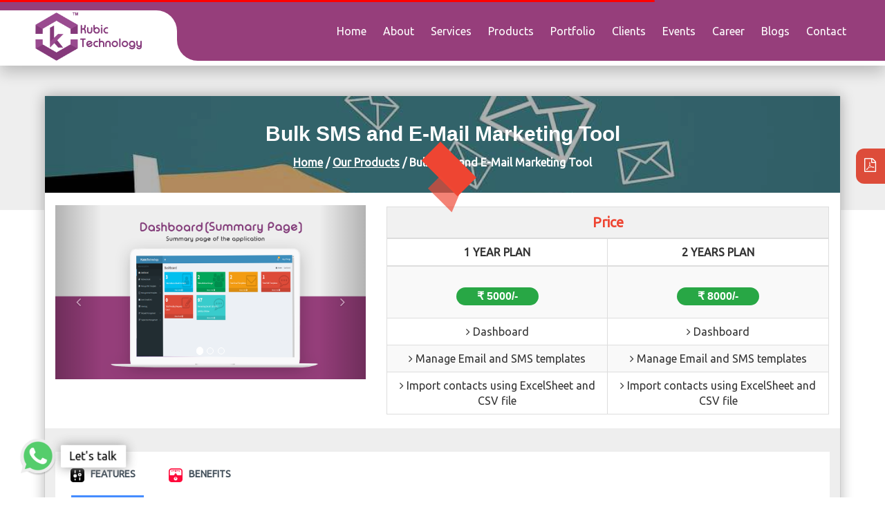

--- FILE ---
content_type: text/html; charset=utf-8
request_url: https://kubictechnology.com/bulk-sms-and-email-marketing-tool.aspx
body_size: 11881
content:

<!DOCTYPE html>
<html xmlns="http://www.w3.org/1999/xhtml">
<head><meta charset="utf-8" /><meta name="viewport" content="width=device-width, initial-scale=1" /><title>
	Kubic Technology | Website and Software Development Company in Malad Mumbai
</title><link rel="shortcut icon" type="image/icon" href="assets/images/favicon.png" /><link rel="stylesheet" type="text/css" href="assets/css/component.css" /><link href="assets/css/bootstrap.min.css" rel="stylesheet" /><link href="assets/css/nprogress.css" rel="stylesheet" /><link href="assets/css/red-theme.css" rel="stylesheet" /><link href="https://fonts.googleapis.com/css?family=Ubuntu" rel="stylesheet" /><link href="https://maxcdn.bootstrapcdn.com/font-awesome/4.7.0/css/font-awesome.min.css" rel="stylesheet" integrity="sha384-wvfXpqpZZVQGK6TAh5PVlGOfQNHSoD2xbE+QkPxCAFlNEevoEH3Sl0sibVcOQVnN" crossorigin="anonymous" /><link href="https://cdnjs.cloudflare.com/ajax/libs/animate.css/3.5.2/animate.min.css" rel="stylesheet" /><link rel="stylesheet" href="https://cdnjs.cloudflare.com/ajax/libs/owl-carousel/1.3.3/owl.carousel.min.css" /><link rel="stylesheet" href="https://cdnjs.cloudflare.com/ajax/libs/owl-carousel/1.3.3/owl.theme.min.css" />
    <link rel="stylesheet" href="https://cdnjs.cloudflare.com/ajax/libs/OwlCarousel2/2.1.3/assets/owl.carousel.min.css" />
    <link href="assets/css/owl.carousel.min.css" rel="stylesheet" />
    <link href="assets/css/owl.theme.default.min.css" rel="stylesheet" />
    <link href="assets/css/p_custom.css" rel="stylesheet" />
    <link href="assets/css/p_responsive.css" rel="stylesheet" />

    <meta name="description"
        content="bulk sms and email marketing software in mumbai india. bulk sms marketing panel in mumbai, email marketing agency in india, Sms marekting company in mumbai" />
    <meta property="og:image"
        content="http://kubictechnology.com/assets/images/about-us.PNG" />
    <meta name="keywords" content="bulk sms and email marketing software in mumbai india, bulk sms marketing panel in mumbai, email marketing agency in india, Sms marekting company in mumbai" />
<link href="assets/css/style.css?v=3" rel="stylesheet" /><link href="assets/css/responsive.css?v=3" rel="stylesheet" />


<!-- Global site tag (gtag.js) - Google Analytics -->
<script async src="https://www.googletagmanager.com/gtag/js?id=UA-89697148-1"></script>
<script>
    window.dataLayer = window.dataLayer || [];
    function gtag() { dataLayer.push(arguments); }
    gtag('js', new Date());

    gtag('config', 'UA-89697148-1');
</script>
</head>
<body class="body-inline">
    
    
<!-- ------------------------------ Bind Image in share link on whatsapp & fb ---------------------------- -->
<link itemprop="thumbnailUrl"
    href="http://kubictechnology.com/assets/images/share-link-imgs/kubic-logo.png" />
<span itemprop="thumbnail" itemscope itemtype="http://schema.org/ImageObject">
    <link itemprop="url" href="http://kubictechnology.com/assets/images/share-link-imgs/kubic-logo.png" />
</span>
    <form method="post" action="./bulk-sms-and-email-marketing-tool.aspx" id="form1">
<div class="aspNetHidden">
<input type="hidden" name="__VIEWSTATE" id="__VIEWSTATE" value="/[base64]" />
</div>

<div class="aspNetHidden">

	<input type="hidden" name="__VIEWSTATEGENERATOR" id="__VIEWSTATEGENERATOR" value="6DEB0025" />
</div>
        <div>
            <div class='full-height fade out'>
                <a class="scrollToTop hidden-sm hidden-xs" href="#"><i class="fa fa-chevron-up"></i></a><a class="Whatsapp" target="_blank" href="https://web.whatsapp.com/send?phone=919768904980">
                    <img src="assets/images/whatsapp.png" />
                </a>
                <div class="animated infinite pulse what_lbl hidden-sm hidden-xs">
                    <p>Let's talk</p>
                </div>
                <div class="float-sm hidden-sm hidden-xs">
                    <div class="fl-fl float-tw sides"><i class="fa fa-file-pdf-o"></i><a href="assets/images/Company%20Profile/company profile - kubic technology.pdf" target="_blank">Profile </a></div>
                </div>
                
                <section id="menu-area">
                    <div>
                        
<nav id="mainnavbar" class="navbar navbar-default main-navbar" role="navigation">
    <div class="container-fluid">
        <div class="row">
            <div class="menu-header-holder hidden-md hidden-sm hidden-lg">
                <div class="logo-img">
                    <a href="index.aspx" target="_self" title="kubic technology">
                        <img src="assets/images/Updated-Logo-Kubic.png" class="img-responsive" alt="Kubic Technology Logo" />
                    </a>
                </div>
                <div class="menubar-header">
                    <div class="navbar-header">
                        <button type="button" class="navbar-toggle collapsed" data-toggle="collapse" data-target="#navbar" aria-expanded="false" aria-controls="navbar"><span class="sr-only">Toggle navigation</span> <span class="icon-bar"></span><span class="icon-bar"></span><span class="icon-bar"></span></button>
                    </div>
                </div>
                <div id="navbar" class="navbar-collapse collapse">
                    <ul class="nav navbar-nav main-nav">
                        <li><a href="index.aspx" title="Home">Home</a></li>
                        <li><a href="about-us.aspx" title="About Us">About Us</a></li>
                        <li><a href="services.aspx" title="Our Services">services</a></li>
                        <li><a href="our-products.aspx" title="Our Products">Products</a></li>
                        <li><a href="our-works.aspx" title="Our Work">Portfolio</a></li>
                        <li><a href="our-clients.aspx" title="Our Clients">Clients</a></li>
                        <li><a href="gallery.aspx" title="Our Events">Events</a></li>
                        <li><a href="Career.aspx" title="Career">Career</a></li>
                        <li><a href="blogs.aspx" title="Blogs">Blogs</a></li>
                        <li><a href="assets/images/company_profile/company profile - kubic technology.pdf" title="company_profile" target="_blank">Company Profile</a></li>
                        <li><a href="contact-us.aspx" title="Contact Us">Contact Us</a></li>
                    </ul>
                </div>
            </div>
            <div class="menu-header-holder hidden-xs default-height">
                <div class="logo-img">
                    <a href="index.aspx">
                        <img src="assets/images/Updated-Logo-Kubic.png" class="img-responsive" alt="Kubic Technology Logo" />
                    </a>
                </div>
                <div class="outer-layer">
                    <div class="menubar-header">
                        <div class="navbar-header">
                            <button type="button" class="navbar-toggle collapsed" data-toggle="collapse" data-target="#navbar" aria-expanded="false" aria-controls="navbar"><span class="sr-only">Toggle navigation</span> <span class="icon-bar"></span><span class="icon-bar"></span><span class="icon-bar"></span></button>
                        </div>
                        <div id="navbar" class="navbar-collapse collapse">
                            <ul class="nav navbar-nav main-nav">
                                <li><a href="index.aspx" title="Home">Home</a></li>
                                <li><a href="about-us.aspx" title="About Us">About</a></li>
                                <li><a href="services.aspx" title="Our Services">Services</a></li>
                                <li><a href="our-products.aspx" title="Our Products">Products</a></li>
                                <li><a href="our-works.aspx" title="Our Work">Portfolio</a></li>
                                
                                
                                <li><a href="our-clients.aspx" title="Our Clients">Clients</a></li>
                                <li><a href="gallery.aspx" title="Our Events">Events</a></li>
                                
                                <li><a href="Career.aspx" title="Career">Career</a></li>
                                <li><a href="blogs.aspx" title="Blogs">Blogs</a></li>
                                <li><a href="contact-us.aspx" title="Contact Us">Contact</a></li>
                            </ul>
                        </div>
                    </div>
                </div>
            </div>
        </div>
    </div>
</nav>

                    </div>
                </section>
                <div class="container-fluid">
                    <div class="row">
                        <div id="breadcrumb_container_blur" class="Request_bg"></div>
                    </div>
                </div>
                <div class="card-view-panel request-card-view-panel">
                    <div class="main">
                        <div class=" card_request_header">
                            <div id="breadcrumb_container" class="breadcrumb-container email-bulk-sms-bg">
                                <div class="content">
                                    <div class="card_request_header_titile">
                                        <h2 id="page_title">Bulk SMS and E-Mail Marketing Tool</h2>
                                    </div>
                                    <div id="page_breadcrumb" class=" card_request_header_breadcrumps"><a href='index.aspx'> Home</a> / <a href='our-products.aspx'> Our Products</a> / <b>Bulk SMS and E-Mail Marketing Tool</b></div>
                                </div>
                            </div>
                        </div>
                        <div class="card-view-body">
                            <div class="container-fluid">
                                <div class="row">
                                    <div class="details-holder">
                                        <div class="col-md-12 zero-margin-padding">
                                            
    <div class="container-fluid">
        <div class="row">
            <div class="col-lg-12 our_product_pad_ser">
                <div class="main">
                    <section class="slider_price">
                        <div class="container-fluid">
                            <div class="row">
                                <div class="col-lg-12">
                                    <div class="row">
                                        <div class="col-lg-5 hm-slider">
                                            <div id="myCarousel" class="carousel slide" data-ride="carousel">
                                                <!-- Indicators -->
                                                <ol class="carousel-indicators">
                                                    <li data-target="#myCarousel" data-slide-to="0" class="active"></li>
                                                    <li data-target="#myCarousel" data-slide-to="1"></li>
                                                    <li data-target="#myCarousel" data-slide-to="2"></li>
                                                </ol>

                                                <!-- Wrapper for slides -->
                                                <div class="carousel-inner">
                                                    <div class="item active">
                                                        <img src="assets/images/our_products/Email SMS Tool/dashboardfinal.png" alt="dash-board" />
                                                    </div>
                                                    <div class="item">

                                                        <img src="assets/images/our_products/Email SMS Tool/createsupervisorfinal.png" alt="create-supervisor" />
                                                    </div>
                                                    <div class="item">

                                                        <img src="assets/images/our_products/Email SMS Tool/databaserequest.png" alt="database-request" />
                                                    </div>
                                                    <div class="item">

                                                        <img src="assets/images/our_products/Email SMS Tool/emailtemplates.png" alt="email-templates" />
                                                    </div>
                                                    <div class="item">

                                                        <img src="assets/images/our_products/Email SMS Tool/managecontactfinal.png" alt="manage-contacts-final" />
                                                    </div>
                                                    <div class="item">

                                                        <img src="assets/images/our_products/Email SMS Tool/manageemailgroupsfinal.png" alt="manage-email-group" />
                                                    </div>

                                                    <div class="item">
                                                        <img src="assets/images/our_products/Email SMS Tool/managesmsgroup.png" alt="manage-sms-group" />

                                                    </div>
                                                    <div class="item">
                                                        <img src="assets/images/our_products/Email SMS Tool/multicontactsuploaderfinal.png" alt="multi-contacts-uploader" />

                                                    </div>
                                                    <div class="item">
                                                        <img src="assets/images/our_products/Email SMS Tool/smssending.png" alt="sms-sending" />

                                                    </div>
                                                    <div class="item">
                                                        <img src="assets/images/our_products/Email SMS Tool/submittedcampainsfinal.png" alt="submitted-campaign" />
                                                    </div>
                                                    <div class="item">
                                                        <img src="assets/images/our_products/Email SMS Tool/supervisormanagefinal.png" alt="supervisor-manage-final" />
                                                    </div>
                                                </div>

                                                <!-- Left and right controls -->
                                                <a class="left carousel-control k_carousel_arrow_position" href="#myCarousel" data-slide="prev">
                                                    <i class="fa fa-angle-left" aria-hidden="true"></i>
                                                    <span class="sr-only">Previous</span>
                                                </a>
                                                <a class="right carousel-control k_carousel_arrow_position" href="#myCarousel" data-slide="next">
                                                    <i class="fa fa-angle-right" aria-hidden="true"></i>
                                                    <span class="sr-only">Next</span>
                                                </a>
                                            </div>
                                        </div>
                                        <div class="col-lg-7">
                                            
                                            <div class="table_striped_price">
                                                <table class="table table-striped table-bordered">
                                                    <thead>
                                                        <tr>
                                                            <td class="table_heading" colspan="2">Price</td>
                                                        </tr>
                                                        <tr>
                                                            <th>1 YEAR PLAN</th>
                                                            <th>2 YEARS PLAN</th>
                                                        </tr>
                                                    </thead>
                                                    <tbody>
                                                        <tr>
                                                            <td>
                                                                <h3><span class="badge badge-success">&#8377; 5000/-</span></h3>
                                                            </td>
                                                            <td>
                                                                <h3><span class="badge badge-success">&#8377; 8000/-</span></h3>
                                                            </td>
                                                        </tr>
                                                        <tr>
                                                            <td>
                                                                <i class="fa fa-angle-right "></i>&nbsp;Dashboard
                                                            </td>
                                                            <td>
                                                                <i class="fa fa-angle-right "></i>&nbsp;Dashboard
                                                            </td>
                                                        </tr>
                                                        <tr>
                                                            <td>
                                                                <i class="fa fa-angle-right"></i>&nbsp;Manage Email and SMS templates
                                                            </td>
                                                            <td>
                                                                <i class="fa fa-angle-right"></i>&nbsp;Manage Email and SMS templates
                                                            </td>
                                                        </tr>
                                                        <tr>
                                                            <td>
                                                                <i class="fa fa-angle-right"></i>&nbsp;Import contacts using ExcelSheet and CSV file
                                                            </td>
                                                            <td>
                                                                <i class="fa fa-angle-right"></i>&nbsp;Import contacts using ExcelSheet and CSV file
                                                            </td>
                                                        </tr>
                                                    </tbody>
                                                </table>
                                            </div>
                                            
                                        </div>
                                    </div>
                                </div>
                            </div>
                        </div>
                    </section>

                    <section class="p_features ">
                        <div class="container">
                            
                            <div class="col-lg-12">
                                

                                <div class="container1">
                                    <header>
                                        <div id="material-tabs">
                                            <a id="tab1-tab" href="#tab1" class="active">

                                                <img src="assets/images/our_products/Whatsapp/iconmonstr-control-panel-7-240.png" width="20px" />

                                                &nbsp;  FEATURES
                                            </a>
                                            <a id="tab2-tab" href="#tab2">

                                                <img src="assets/images/our_products/Whatsapp/iconmonstr-control-panel-12-240.png" width="20px" />
                                                &nbsp; BENEFITS
                                            </a>

                                            <span class="yellow-bar"></span>
                                        </div>
                                    </header>

                                    <div class="tab-content">
                                        <div id="tab1">


                                            <div id="accordion">

                                                
                                                <div class="panel-group">
                                                    <div class="panel panel-default">
                                                        <div class="panel-heading">
                                                            <h4 class="panel-title">
                                                                <a data-toggle="collapse" href="#collapse1">Dashboard (Report Summary):-</a>
                                                            </h4>
                                                        </div>
                                                        <div id="collapse1" class="panel-collapse collapse show">
                                                            <div class="panel-body">
                                                                <p>
                                                                    The Dashboard is a summary of all the statistics which displays multiple information regarding contacts , Email templates etc.
                                                                </p>
                                                            </div>

                                                        </div>
                                                    </div>
                                                </div>

                                                <div class="panel-group">
                                                    <div class="panel panel-default">
                                                        <div class="panel-heading">
                                                            <h4 class="panel-title">
                                                                <a data-toggle="collapse" href="#collapse2">Create Supervisor:-</a>
                                                            </h4>
                                                        </div>
                                                        <div id="collapse2" class="panel-collapse collapse">
                                                            <div class="panel-body">
                                                                <p>
                                                                    The admin can assign a supervisor where the supervisor will be permitted certain task to perform in other words an authority will be provided to the user to manage contacts or send Email etc.
                                                                </p>
                                                            </div>

                                                        </div>
                                                    </div>
                                                </div>

                                                <div class="panel-group">
                                                    <div class="panel panel-default">
                                                        <div class="panel-heading">
                                                            <h4 class="panel-title">
                                                                <a data-toggle="collapse" href="#collapse3">Database Request & Custom Email :-</a>
                                                            </h4>
                                                        </div>
                                                        <div id="collapse3" class="panel-collapse collapse">
                                                            <div class="panel-body">
                                                                <p>
                                                                    This feature allow the user to create custom email template & request for database.
                                                                </p>
                                                            </div>

                                                        </div>
                                                    </div>
                                                </div>
                                                <div class="panel-group">
                                                    <div class="panel panel-default">
                                                        <div class="panel-heading">
                                                            <h4 class="panel-title">
                                                                <a data-toggle="collapse" href="#collapse4">Manage Email Templates:-</a>
                                                            </h4>
                                                        </div>
                                                        <div id="collapse4" class="panel-collapse collapse">
                                                            <div class="panel-body">
                                                                <p>
                                                                    Users can add custom email templates according to their choices.
                                                                </p>
                                                            </div>

                                                        </div>
                                                    </div>
                                                </div>

                                                <div class="panel-group">
                                                    <div class="panel panel-default">
                                                        <div class="panel-heading">
                                                            <h4 class="panel-title">
                                                                <a data-toggle="collapse" href="#collapse5">Manage Contacts :-</a>
                                                            </h4>
                                                        </div>
                                                        <div id="collapse5" class="panel-collapse collapse">
                                                            <div class="panel-body">
                                                                <p>
                                                                    This tab allows users to add contacts which can further be added to desired groups.
                                                                </p>
                                                            </div>

                                                        </div>
                                                    </div>
                                                </div>
                                                <div class="panel-group">
                                                    <div class="panel panel-default">
                                                        <div class="panel-heading">
                                                            <h4 class="panel-title">
                                                                <a data-toggle="collapse" href="#collapse6">Manage Email Group:-</a>
                                                            </h4>
                                                        </div>
                                                        <div id="collapse6" class="panel-collapse collapse">
                                                            <div class="panel-body">
                                                                <p>
                                                                    Groups can be added and deleted accordingly which may contain data like their contact details i.e  Email ID
                                                                </p>
                                                            </div>

                                                        </div>
                                                    </div>
                                                </div>

                                                <div class="panel-group">
                                                    <div class="panel panel-default">
                                                        <div class="panel-heading">
                                                            <h4 class="panel-title">
                                                                <a data-toggle="collapse" href="#collapse7">Manage SMS Group :-</a>
                                                            </h4>
                                                        </div>
                                                        <div id="collapse7" class="panel-collapse collapse">
                                                            <div class="panel-body">
                                                                <p>
                                                                    Similar to Email templates users can use SMS templates to store multiple custom SMS which can be used later.
                                                                </p>
                                                            </div>

                                                        </div>
                                                    </div>
                                                </div>

                                                <div class="panel-group">
                                                    <div class="panel panel-default">
                                                        <div class="panel-heading">
                                                            <h4 class="panel-title">
                                                                <a data-toggle="collapse" href="#collapse8">Multi-Contacts Uploader:-</a>
                                                            </h4>
                                                        </div>
                                                        <div id="collapse8" class="panel-collapse collapse">
                                                            <div class="panel-body">
                                                                <p>
                                                                    Contacts can be manually added or CSV file (Excel Sheet) can be uploaded to send SMS or Mail.
                                                                </p>
                                                            </div>

                                                        </div>
                                                    </div>
                                                </div>

                                                <div class="panel-group">
                                                    <div class="panel panel-default">
                                                        <div class="panel-heading">
                                                            <h4 class="panel-title">
                                                                <a data-toggle="collapse" href="#collapse9">MSMS Sending & Email Sending :-</a>
                                                            </h4>
                                                        </div>
                                                        <div id="collapse9" class="panel-collapse collapse">
                                                            <div class="panel-body">
                                                                <p>
                                                                    In this panel users can send SMS , Email to desired contact or a group.
                                                                </p>
                                                            </div>

                                                        </div>
                                                    </div>
                                                </div>

                                                <div class="panel-group">
                                                    <div class="panel panel-default">
                                                        <div class="panel-heading">
                                                            <h4 class="panel-title">
                                                                <a data-toggle="collapse" href="#collapse10">Submitted Campaign Log:-</a>
                                                            </h4>
                                                        </div>
                                                        <div id="collapse10" class="panel-collapse collapse">
                                                            <div class="panel-body">
                                                                <p>
                                                                    All the statistics related to the campaign consisting of Email , SMS Sent & complementing stats like the time and error or success status is diplayed.
                                                                </p>
                                                            </div>

                                                        </div>
                                                    </div>
                                                </div>

                                                <div class="panel-group">
                                                    <div class="panel panel-default">
                                                        <div class="panel-heading">
                                                            <h4 class="panel-title">
                                                                <a data-toggle="collapse" href="#collapse11">Supervisor Management:-</a>
                                                            </h4>
                                                        </div>
                                                        <div id="collapse11" class="panel-collapse collapse">
                                                            <div class="panel-body">
                                                                <p>
                                                                    This tab allows admin to get a brief idea regarding the number of supervisors  created  and the authorities provided to them.
                                                                </p>
                                                            </div>

                                                        </div>
                                                    </div>
                                                </div>





                                            </div>
                                        </div>
                                        <div id="tab2">

                                            <div id="accordion">
                                                <div class="panel-group">
                                                    <div class="panel panel-default">
                                                        <div class="panel-heading">
                                                            <h4 class="panel-title">
                                                                <a data-toggle="collapse" href="#collapsenew">For Small Scale Business</a>
                                                            </h4>
                                                        </div>
                                                        <div id="collapsenew" class="panel-collapse collapse">
                                                            <div class="panel-body">
                                                                <p>
                                                                    This is an important tool for businesses on small scale as this tool allows you to reach vast majority of whatsapp users at once.
                                                                </p>
                                                            </div>

                                                        </div>
                                                    </div>
                                                </div>
                                                <div class="panel-group">
                                                    <div class="panel panel-default">
                                                        <div class="panel-heading">
                                                            <h4 class="panel-title">
                                                                <a data-toggle="collapse" href="#collapsenew1">For Large Scale Business</a>
                                                            </h4>
                                                        </div>
                                                        <div id="collapsenew1" class="panel-collapse collapse">
                                                            <div class="panel-body">
                                                                <p>
                                                                    The message can be transfered to a user in seconds and can obtain reply in a very short span of time
                                                    this makes the conversation more easy and efficient then other processes.
                                                    Note Messages for the day can be transfered through this tool.Which will make work more convinient to send messages to all the small departments.
                                                                </p>
                                                            </div>

                                                        </div>
                                                    </div>
                                                </div>
                                            </div>
                                        </div>

                                    </div>
                                </div>

                                
                            </div>



                            
                        </div>



                    </section>

                    

                    <div class="p_title">

                        <h1>Other Products</h1>
                    </div>

                    <div style="text-align: center; border: 1px solid">
                        <div class="owl-carousel">
                            <div class="item">
                                <a href="gst-application-tool-details.aspx">
                                    <img src="assets/images/our_products/products3.png" alt="gst" />
                                </a>

                            </div>
                            <div class="item">
                                <a href="facebook-manager-application.aspx">

                                    <img src="assets/images/our_products/Facebook%20Marketing/Facebook-Main-Productl.png" />


                                </a>

                            </div>
                            <div class="item">
                                <a href="whatsapp-bulk-marketing.aspx">
                                    <img src="assets/images/our_products/Into-Thumbnailpng.png" alt="bulk-whatsapp" />
                                </a>




                            </div>
                            <div class="item">

                                <a href="employee-managemnet-tool-details.aspx">
                                    <img src="assets/images/our_products/Employee-Management/emp1.png" />
                                </a>
                            </div>
                            <div class="item">
                                <a href="hrm-human-resource-management.aspx">

                                    <img src="assets/images/our_products/HRM%20System/hrm-mainl.png" />

                                </a>

                            </div>
                            <div class="item">
                                <a href="employee-managemnet-tool-details.aspx">
                                    <img src="assets/images/our_products/Employee-Management/emp1.png" />
                                </a>
                            </div>

                        </div>
                    </div>

                </div>
            </div>
        </div>
    </div>

                                        </div>
                                    </div>
                                </div>
                            </div>
                        </div>
                    </div>
                </div>
                
<section id="new-footer">
    <div class="container-fluid">
        <div class="row">
            <div class="col-lg-12">
                <div class="col-lg-4 col-md-4 col-sm-4 col-xs-12">
                    <div class="footer-about footer-content">
                        <h4>About Us</h4>
                        <p>
                            Established in 2016, Kubic Technology is a Mumbai-based software development company and IT consulting services provider. We work on diverse projects ranging from simple information systems and ....<ul class="main-nav footer-about-link">
                                <li><a href="about-us.aspx" target="_self" style="color: #000" data-toggle="tooltip" data-placement="left" title="For more information click me" class="read-more">Read More</a></li>
                            </ul>
                        </p>
                        <p class="icon-link hidden-sm hidden-xs">Icons made by <a class="icon-link-anchor" href="http://www.flaticon.com/authors/vectors-market" title="Vectors Market">Vectors Market</a> from <a class="icon-link-anchor" href="http://www.flaticon.com" title="Flaticon">www.flaticon.com</a> is licensed by <a class="icon-link-anchor" href="http://creativecommons.org/licenses/by/3.0/" title="Creative Commons BY 3.0" target="_blank">CC 3.0 BY</a></p>
                    </div>
                </div>
                <div class="col-lg-4 col-md-4 col-sm-4 col-xs-12">
                    <div class="footer-about footer-content">
                        <h4>Services</h4>
                        <div class="service-links">
                            <ul class="ul_footer_service">
                                <li><a href="website-development.aspx" target="_self" data-toggle="tooltip" data-placement="right" title="website development">Website Development</a></li>
                                <li><a href="software-development.aspx" target="_self" data-toggle="tooltip" data-placement="left" title="software development">Software Development</a></li>
                                <li><a href="android-development.aspx" target="_self" data-toggle="tooltip" data-placement="right" title="android application">Android Development</a></li>
                                <li><a href="ios-development.aspx" target="_self" data-toggle="tooltip" data-placement="left" title="ios development">IOS Development</a></li>
                                <li><a href="graphic-designing.aspx" target="_self" data-toggle="tooltip" data-placement="right" title="graphic designing">Graphic Designing</a></li>
                                
                                <li><a href="software-testing.aspx" target="_self" data-toggle="tooltip" data-placement="left" title="software testing">Software Testing</a></li>
                                <li><a href="bulk-sms.aspx" target="_self" data-toggle="tooltip" data-placement="right" title="Bulk SMS Service Providers in Mumbai">Bulk SMS</a></li>
                                <li><a href="whatsapp-bulk-marketing.aspx" target="_self" data-toggle="tooltip" data-placement="left" title="WhatsApp Bulk Marketing Service Providers in Mumbai">WhatsApp Bulk Marketing</a></li>
                                
                                <li><a href="maintenance-and-support.aspx" target="_self" data-toggle="tooltip" data-placement="right" title="maintenance and support">Maintanance & Support</a></li>
                                
                                <li><a href="digital-business-card.aspx" target="_self" data-toggle="tooltip" data-placement="right" title="digital business card">Digital Business card</a></li>
                            </ul>
                        </div>
                        <br />
                        <h4>Other Links</h4>
                        <div class="service-links">
                            <ul class="ul_footer_service">
                                <li><a href="terms-and-conditions.aspx" target="_self" data-toggle="tooltip" data-placement="right" title="Terms and Conditions">Terms and Conditions</a></li>
                                <li><a href="privacy-policy.aspx" target="_self" data-toggle="tooltip" data-placement="left" title="Privacy Policy">Privacy Policy</a></li>
                                <li><a href="return-and-refund.aspx" target="_self" data-toggle="tooltip" data-placement="right" title="Return and Refund">Return and Refund</a></li>

                            </ul>
                        </div>
                    </div>

                </div>
                <div class="col-lg-4 col-md-4 col-sm-4 col-xs-12">
                    <div class="footer-about footer-content">
                        <h4>Get in touch</h4>
                        <table class="table table-borderless icons">
                            <tbody>
                                <tr>
                                    <th scope="row"><i class="fa fa-map-marker" aria-hidden="true"></i></th>
                                    <td><a href="https://goo.gl/maps/gqh3jZUEpmJBRUf39">709 / 7th floor, Lotus Business Park, Ram Bagh Road, Opp Dal Mill Compound, Near HP petrol pump, S. V. Road, Malad West, Mumbai, Maharashtra 400064</a></td>
                                </tr>
                                <tr>
                                    <th scope="row"><i class="fa fa-phone" aria-hidden="true"></i></th>
                                    <td><a href="tel:+918169013363">8169013363</a>/ <a href="tel:+919768904980">9768904980</a></td>
                                </tr>
                                <tr>
                                    <th scope="row"><i class="fa fa-envelope" aria-hidden="true"></i></th>
                                    <td><a href="mailto:info@kubictechnology.in">info@kubictechnology.in</a> / <a href="mailto:kubictechnology@gmail.com">kubictechnology@gmail.com</a></td>
                                </tr>
                                <tr>
                                    <th scope="row"><i class="fa fa-globe" aria-hidden="true"></i></th>
                                    <td><a href="https://kubictechnology.com" target="_blank">www.kubictechnology.com</a></td>
                                </tr>
                            </tbody>
                        </table>
                    </div>
                </div>
            </div>
        </div>
    </div>
    <div class="container-fluid">
        <div class="row">
            <div class="col-12">
                <div class="col-4 hidden-md hidden-sm hidden-xs"></div>
                <div class="col-8">
                    <div class="kubic-copy">Copyright &copy; Kubic Technology 2016. All rights reserved. <a class="sitemap" href="sitemap.aspx">Sitemap</a></div>
                </div>
                <div class="kubic-version"><span class="ver">Version 4.0</span> <span class="areas"><a href="mumbai.aspx?search=website-design-and-development-in-mumbai-india" title="website design and development in mumbai india" target="_blank">Mumbai</a>, <a href="delhi.aspx?search=website-design-and-development-in-delhi-india" title="website design and development in delhi india" target="_blank">Delhi</a>, <a href="thane.aspx?search=website-design-and-development-in-thane-india" title="website design and development in thane india" target="_blank">Thane</a>, <a href="pune.aspx?search=website-design-and-development-in-pune-india" title="website design and development in pune india" target="_blank">Pune</a>, <a href="bangalore.aspx?search=website-design-and-development-in-bangalore-india" title="website design and development in bangalore india" target="_blank">Bangalore</a>, <a href="hyadrabad.aspx?search=website-design-and-development-in-hyadrabad-india" title="website design and development in hyadrabad india" target="_blank">Hyadrabad</a>, <a href="dubai.aspx?search=website-design-and-development-in-dubai" title="website design and development in dubai" target="_blank">Dubai</a>, <a href="usa.aspx?search=website-design-and-development-in-usa" title="website design and development in usa" target="_blank">USA</a></span></div>
            </div>
        </div>
    </div>
</section>

            </div>
        </div>
    </form>
    
    <script src="https://code.jquery.com/jquery-3.3.1.min.js" integrity="sha256-FgpCb/KJQlLNfOu91ta32o/NMZxltwRo8QtmkMRdAu8=" crossorigin="anonymous"></script>
    <script src="https://maxcdn.bootstrapcdn.com/bootstrap/4.2.1/js/bootstrap.min.js"></script>

    <!--script for owl carousel-->
    <script src="assets/js/owl.carousel.min.js"></script>
    <script type="text/javascript">
        var owl = $('.owl-carousel');
        owl.owlCarousel({
            loop: true,
            margin: 10,
            autoplay: true,
            autoplayTimeout: 1000,
            autoplayHoverPause: true,
            nav: true,
            responsiveClass: true,
            responsive: {
                0: {
                    items: 1,
                    nav: false,
                },
                600: {
                    items: 3,

                },
                1000: {
                    items: 3,
                }
            }
        });
        $('.play').on('click', function () {
            owl.trigger('play.owl.autoplay', [1000])
        })
        $('.stop').on('click', function () {
            owl.trigger('stop.owl.autoplay')
        });
    </script>

    <script type="text/javascript">
        $(document).ready(function () {
            $(".nav-tabs a").click(function () {
                $(this).tab('show');
            });
        });
    </script>

    <!--Js for Tab View-->
    <script>


        $(document).ready(function () {
            $('#material-tabs').each(function () {

                var $active, $content, $links = $(this).find('a');

                $active = $($links[0]);
                $active.addClass('active');

                $content = $($active[0].hash);

                $links.not($active).each(function () {
                    $(this.hash).hide();
                });

                $(this).on('click', 'a', function (e) {

                    $active.removeClass('active');
                    $content.hide();

                    $active = $(this);
                    $content = $(this.hash);

                    $active.addClass('active');
                    $content.show();

                    e.preventDefault();
                });
            });
        });
    </script>

    <script src="https://cdnjs.cloudflare.com/ajax/libs/jquery/3.2.1/jquery.min.js"></script>
    <script src="https://ajax.googleapis.com/ajax/libs/jquery/1.11.3/jquery.min.js"></script>
    <script src="assets/js/app.js"></script>
    <script src="assets/js/modernizr.custom.js"></script>
    <script src='assets/js/nprogress.min.js'></script>
    <script type="application/ld+json">{"@context":"http://schema.org","@type":"Organization","url":"http://kubictechnology.com/","logo":"http://kubictechnology.com/assets/images/logo.png","name":"Kubic Technology","alternateName":"Kubic Technology Software Development Company","sameAs":["https://www.facebook.com/kubictechnology","https://plus.google.com/u/0/115903041856832695288","https://www.youtube.com/channel/UCQ4o_M5CqMUA9vnZZVfyvQw","https://www.instagram.com/kubic_technology","https://twitter.com/KubicTechnology"]}</script>
    <script type="application/javascript">$(function () { $(".fab,.backdrop").click(function () { if ($(".backdrop").is(":visible")) { $(".backdrop").fadeOut(125); $(".fab.child").stop().animate({ bottom: $("#masterfab").css("bottom"), opacity: 0 }, 125, function () { $(this).hide(); }); } else { $(".backdrop").fadeIn(125); $(".fab.child").each(function () { $(this).stop().show().animate({ bottom: (parseInt($("#masterfab").css("bottom")) + parseInt($("#masterfab").outerHeight()) + 50 * $(this).data("subitem") - $(".fab.child").outerHeight()) + "px", opacity: 1 }, 125); }); } }); });</script>
    <script type="text/javascript" async>$(function () { $(".cube").hover(function () { $(".cube").addClass("animated swing"); }, function () { $(".cube").removeClass('animated swing'); }); });</script>
    <script src="https://maxcdn.bootstrapcdn.com/bootstrap/3.3.7/js/bootstrap.min.js" integrity="sha384-Tc5IQib027qvyjSMfHjOMaLkfuWVxZxUPnCJA7l2mCWNIpG9mGCD8wGNIcPD7Txa" crossorigin="anonymous"></script>
    <script type="text/javascript" src="https://cdnjs.cloudflare.com/ajax/libs/wow/1.1.2/wow.min.js"></script>
    <script type="text/javascript" src="https://cdnjs.cloudflare.com/ajax/libs/owl-carousel/1.3.3/owl.carousel.min.js"></script>
    <script type="text/javascript" src="assets/js/slick.js"></script>
    <script type="text/javascript" src="assets/js/jquery.counterup.js"></script>
    <script type="text/javascript" src="assets/js/custom.js"></script>
    <script src="assets/js/grid.js"></script>
    <script>$('body').show(); $('.version').text(NProgress.version); NProgress.start(); setTimeout(function () { NProgress.done(); $('.fade').removeClass('out'); }, 3000);</script>
    <script type="text/javascript">$(document).ready(function () { $("#testimonial-slider").owlCarousel({ items: 1, itemsDesktop: [1000, 1], itemsDesktopSmall: [979, 1], itemsTablet: [768, 1], pagination: true, autoPlay: true }); });</script>
    <script type="text/javascript">
        var Tawk_API = Tawk_API || {}, Tawk_LoadStart = new Date();
        (function () {
            var s1 = document.createElement("script"), s0 = document.getElementsByTagName("script")[0];
            s1.async = true;
            s1.src = 'https://embed.tawk.to/58bcf5572dfdd91cf6ec6e00/default';
            s1.charset = 'UTF-8';
            s1.setAttribute('crossorigin', '*');
            s0.parentNode.insertBefore(s1, s0);
        })();
    </script>
    <script type="application/javascript">$(function () { Grid.init(); });</script>
    <script>new WOW().init(); $(document).ready(function () { $('[data-toggle="tooltip"]').tooltip(); });</script>
    
    <script language="javascript" type="text/javascript">$(function () { $('.close').click(function () { $('iframe').attr('src', $('iframe').attr('src')); }); });</script>
    <script type="text/javascript">var path = window.location.pathname; var page = path.split("/").pop(); if (page != 'index.aspx') { var d = document.getElementById("mainnavbar"); d.className += " fixed"; console.log("hello"); }</script>
    <script>magnify("myimage", 2);</script>
</body>
</html>


--- FILE ---
content_type: text/css
request_url: https://kubictechnology.com/assets/css/component.css
body_size: 1400
content:
.og-grid {
    list-style-type: none;
    padding: 0;
    margin: 0 auto;
    text-align: center;
    width: 100%;
    overflow: hidden
}

    .og-grid li {
        display: inline-block;
        margin: 10px;
        vertical-align: top;
        width: 30%;
        overflow: hidden;
        border-radius: 5px;
        border: 2px solid #555;
    }

        .og-grid li > a, .og-grid li > a img {
            border: none;
            outline: 0;
            display: block;
            position: relative;
            width: 100%;
            height: 190px
        }

        .og-grid li.og-expanded > a::after {
            top: auto;
            border: solid transparent;
            content: " ";
            height: 0;
            width: 0;
            position: absolute;
            pointer-events: none;
            border-bottom-color: #ddd;
            border-width: 15px;
            left: 50%;
            margin: -20px 0 0 -15px;
            z-index: 25
        }

.og-expander {
    position: absolute;
    background: #f1f1f1;
    top: auto;
    left: 0;
    width: 100%;
    margin-top: 10px;
    text-align: left;
    height: 0;
    z-index: 999;
    overflow: hidden
}

.og-expander-inner {
    padding: 50px 30px;
    height: 100%
}

.og-close {
    position: absolute;
    width: 40px;
    height: 40px;
    top: 20px;
    right: 20px;
    cursor: pointer
}

    .og-close::after, .og-close::before {
        content: '';
        position: absolute;
        width: 100%;
        top: 50%;
        height: 1px;
        background: #000;
        -webkit-transform: rotate(45deg);
        -moz-transform: rotate(45deg);
        transform: rotate(45deg)
    }

    .og-close::after {
        -webkit-transform: rotate(-45deg);
        -moz-transform: rotate(-45deg);
        transform: rotate(-45deg)
    }

    .og-close:hover::after, .og-close:hover::before {
        background: #333
    }

.og-details, .og-fullimg {
    width: 50%;
    float: left;
    height: 100%;
    overflow: hidden;
    position: relative
}

.og-details {
    padding: 0 40px 0 20px
}

.og-fullimg {
    text-align: center
}

    .og-fullimg img {
        display: inline-block;
        max-height: 100%;
        max-width: 95%;
        margin: 15px;
        box-shadow: 0 0 20px rgba(0,0,0,.5)
    }

.og-details h3 {
    font-weight: 300;
    font-size: 30px;
    padding: 40px 0 10px;
    margin-bottom: 10px
}

.og-details p {
    font-weight: 500;
    font-size: 16px;
    line-height: 22px;
    color: #000
}

.og-details a {
    font-weight: 700;
    font-size: 16px;
    color: #000;
    text-transform: uppercase;
    letter-spacing: 2px;
    padding: 10px 20px;
    border: 3px solid #000;
    display: inline-block;
    margin: 30px 0 0;
    outline: 0;
    font-family: Raleway,sans-serif
}

    .og-details a::before {
        content: '\2192';
        display: inline-block;
        margin-right: 10px
    }

    .og-details a:hover {
        border-color: #ee4532;
        color: #ee4532;
        text-decoration: none
    }

.og-loading {
    width: 20px;
    height: 20px;
    border-radius: 50%;
    background: #ddd;
    box-shadow: 0 0 1px #ccc,15px 30px 1px #ccc,-15px 30px 1px #ccc;
    position: absolute;
    top: 50%;
    left: 50%;
    margin: -25px 0 0 -25px;
    -webkit-animation: loader .5s infinite ease-in-out both;
    -moz-animation: loader .5s infinite ease-in-out both;
    animation: loader .5s infinite ease-in-out both
}

@-webkit-keyframes loader {
    0% {
        background: #ddd
    }

    33% {
        background: #ccc;
        box-shadow: 0 0 1px #ccc,15px 30px 1px #ccc,-15px 30px 1px #ddd
    }

    66% {
        background: #ccc;
        box-shadow: 0 0 1px #ccc,15px 30px 1px #ddd,-15px 30px 1px #ccc
    }
}

@-moz-keyframes loader {
    0% {
        background: #ddd
    }

    33% {
        background: #ccc;
        box-shadow: 0 0 1px #ccc,15px 30px 1px #ccc,-15px 30px 1px #ddd
    }

    66% {
        background: #ccc;
        box-shadow: 0 0 1px #ccc,15px 30px 1px #ddd,-15px 30px 1px #ccc
    }
}

@keyframes loader {
    0% {
        background: #ddd
    }

    33% {
        background: #ccc;
        box-shadow: 0 0 1px #ccc,15px 30px 1px #ccc,-15px 30px 1px #ddd
    }

    66% {
        background: #ccc;
        box-shadow: 0 0 1px #ccc,15px 30px 1px #ddd,-15px 30px 1px #ccc
    }
}

@media screen and (max-width:830px) {
    .og-expander h3 {
        font-size: 32px
    }

    .og-expander p {
        font-size: 13px
    }

    .og-expander a {
        font-size: 12px
    }
}

@media screen and (max-width:650px) {
    .og-fullimg {
        display: none
    }

    .og-details {
        float: none;
        width: 100%
    }
}


--- FILE ---
content_type: text/css
request_url: https://kubictechnology.com/assets/css/red-theme.css
body_size: 655
content:
.header-content h2 span,.main-nav li a:hover,.navbar-default .navbar-nav>.active>a,.navbar-default .navbar-nav>.active>a:focus,.navbar-default .navbar-nav>.active>a:hover,.navbar-default .navbar-nav>li>a:focus,.navbar-default .navbar-nav>li>a:hover,.tittle>span{color:#ee4532}.about-left,.search-area input[type=submit],.single-wc-content:hover .wc-icon{background-color:#ee4532}.download-btn:focus,.download-btn:hover{background-color:#ee4532;border-color:#ee4532}.search-area input[type=text]:focus,.search-area input[type=text]:focus:hover{border-bottom:1px solid #ee4532}.single-wc-content span{border:1px solid #ee4532;color:#ee4532}.single-wc-content:hover .wc-tittle{border-bottom:2px solid #ee4532}.button-default{border:2px solid #ee4532!important;color:#ee4532!important}.blog-banner-area .breadcrumb li.active,.blog-details-content>a:hover,.blog-pagination>li>a,.blog-pagination>li>span,.error-no p,.footer-bottom p span,.instagram-feed .slick-dots li.slick-active button::before,.instagram-feed .slick-next::before,.instagram-feed .slick-prev::before,.popular-post-widget .media-heading a:focus,.popular-post-widget .media-heading a:hover,.scrollToTop,.single-counter>span,.single-from-blog .blog-footer a:focus,.single-from-blog .blog-footer a:hover,.single-from-blog .blog-title .blog-admin,.single-from-blog .blog-title h2 a:focus,.single-from-blog .blog-title h2 a:hover,.single-price .price-amount,.single-price .price-header::after,.single-service:hover .service-icon,.single-service:hover .service-title,.team-grid li:hover .team-address p{color:#ee4532}.button-default:hover{border-color:#ee4532}.button-default:focus,.button-default:hover{border-color:#ee4532;background-color:#ee4532!important}.introduction-btn{background-color:rgba(238,69,50,.8)}.team-info{background:rgba(238,69,50,.8)}.instagram-feed .slick-dots li.slick-active button,.portfolio-social-icon a,.portfolio-title,.scrollToTop:focus,.scrollToTop:hover,.single-price .price-header,.single-service:hover:after,.standard-price a{background-color:#ee4532}.single-service{border-bottom:5px solid #ee4532}.single-price .price-amount,.single-price a{border-bottom:1px solid #ee4532}.contact-form .form-control:focus{border-color:#ee4532}.portfolio-menu ul li:hover{color:#ee4532;border-color:#ee4532}.single-widget h2{border-left:3px solid #ee4532}.comment-form .form-control:focus{border-color:#ee4532}.error-no{border:2px solid #ee4532}.loader,.loader:before{background:#ee4532}.blog-pagination>li>a:focus,.blog-pagination>li>a:hover,.blog-pagination>li>span:focus,.blog-pagination>li>span:hover{background-color:#ee4532;border-color:#ee4532}

--- FILE ---
content_type: text/css
request_url: https://kubictechnology.com/assets/css/p_custom.css
body_size: 834
content:
.p_text-content{padding-top:20%}.p_main-content2{background-color:#eee}.p_main-content4{background-color:#eee}.p_main-content6{background-color:#eee}body{font-family:Ubuntu,sans-serif!important;font-size:18px}.p_bold{font-size:30px}.p_button{text-align:center}.p_demo{padding-bottom:3%;padding-top:3%}.table-striped-price{width:99%}.table-striped-price h3{text-align:center}.table-striped-price tbody{text-align:center}.table-striped-price tr{text-align:center}.p_info{padding-top:15%}.carousel-inner img{width:100%;height:auto}.p_title{width:100%;text-align:center;padding-bottom:3%;font-size:30px}.p_title h2{text-align:center;color:#000}.p_features{background-color:#eee;padding-bottom:3%;padding-top:3%}.carousel-wrap{margin:90px auto;padding:0 5%;width:80%;position:relative}.owl-carousel .item{position:relative;z-index:100;-webkit-backface-visibility:hidden}.owl-nav>div{margin-top:-26px;position:absolute;top:50%;color:#cdcbcd}.owl-nav i{font-size:52px}.owl-nav .owl-prev{left:-30px}.owl-nav .owl-next{right:-30px}.container1{background-color:#fff;width:100%}.slider_price{background-color:#fff}body{font-family:Ubuntu,sans-serif!important}.container{height:auto;width:100%;padding:0}header{position:relative}.hide{display:none}.tab-content{padding:25px}#material-tabs{position:relative;display:block;padding:0;border-bottom:1px solid #e0e0e0}#material-tabs>a{position:relative;display:inline-block;text-decoration:none;padding:22px;text-transform:uppercase;font-size:14px;font-weight:600;color:#424f5a;text-align:center}#material-tabs>a.active{font-weight:700;outline:0}#material-tabs>a:not(.active):hover{background-color:inherit;color:#7c848a}@media only screen and (max-width:520px){.nav-tabs#material-tabs>li>a{font-size:11px}}.yellow-bar{position:absolute;z-index:10;bottom:0;height:3px;background:#458cff;display:block;left:0;transition:left .2s ease;-webkit-transition:left .2s ease}#tab1-tab.active~span.yellow-bar{left:23px;width:105px}#tab2-tab.active~span.yellow-bar{left:169px;width:113px}.k_inner_text_content{padding-top:30%}.k_carousel_arrow_position i{margin-top:130px}.table_striped_price{text-align:center}.table_striped_price table tr th{text-align:center}.badge-success{color:#fff;background-color:#28a745;font-size:16px;padding:5px 30px;border-radius:50px}.panel-group{margin-bottom:0}.panel-title a{color:#6495ed}

--- FILE ---
content_type: text/css
request_url: https://kubictechnology.com/assets/css/p_responsive.css
body_size: 52
content:
@media (max-width:600px){.p_title{font-size:25px}.table-striped-price h3{font-size:25px;padding-top:7%;padding-bottom:3%}.col-md-6 image{width:70%}.p_text-content{padding-top:0;padding-bottom:5%;text-align:center}.p_text-content h1{font-size:21px;padding-top:1%;font-weight:700;text-align:center}.p_text-content a{padding-left:18px}.p_text-content p{padding-left:12px}}

--- FILE ---
content_type: text/css
request_url: https://kubictechnology.com/assets/css/style.css?v=3
body_size: 27598
content:
.btn-contact i, .button, .button > span, .view-more i {
    vertical-align: middle;
}

.breadcrumb-container img, .service-ul li, .sitemap_Page ul li {
    vertical-align: top;
}

.full-height, body, html {
    height: 100%;
}

#header, .about-inner-css {
    min-height: 100%;
}

.carousel-ul, .child_ul_service, .footer-menu, .form-of-contact, .service-ul, .service-ul-home, .two_cols ul {
    list-style-type: none;
}

.contain h4, .download-btn, .error-no h2, .header-content h2, .main-nav li a, .portfolio-menu ul li, .portfolio-title h4, .team-address p, .tittle {
    text-transform: capitalize;
}

h2, ul {
    margin: 0;
}

.team-grid, ul {
    list-style: none;
}

body, html {
    overflow-x: hidden;
    font-family: Ubuntu,sans-serif !important;
    font-size: 16px;
}

.body-inline {
    display: block;
}

.about-right p, .download-btn, .portfolio-menu ul li, .portfolio-title span, .team-address p, .team-address span, h1, h2, h3, h4, h5, h6 {
    font-family: Raleway,sans-serif;
}

body::-webkit-scrollbar {
    width: 10px;
    overflow-x: hidden !important;
    color: #838282;
    z-index: 99999;
    background-color: #fff;
}

#about, #counter, .carousel-ul li, .contain h4, .single-item, .testimonial .pic {
    overflow: hidden;
}

body::-webkit-scrollbar-track {
    -webkit-box-shadow: inset 0 0 6px rgba(0,0,0,.3);
    -moz-box-shadow: inset 0 0 6px rgba(0,0,0,.3);
}

body::-webkit-scrollbar-thumb {
    background-color: #ef5350;
    outline: #708090 solid 1px;
    border-radius: 50px;
}

ul {
    padding: 0;
}

a {
    text-decoration: none;
    color: #2f2f2f;
}

    a:focus {
        outline: 0;
        text-decoration: none;
    }

h2 {
    color: #fff;
    font-size: 30px;
    font-weight: 700;
    line-height: 40px;
    padding-bottom: 10px;
}

img {
    border: none;
}

#preloader {
    position: fixed;
    top: 0;
    left: 0;
    right: 0;
    bottom: 0;
    background-color: #fff;
    z-index: 99999;
}

.loader {
    font-size: 10px;
    top: 300px;
    left: 45%;
    width: 100px;
    height: 100px;
    border-radius: 0;
    position: relative;
    animation: load3 1.4s infinite linear;
}

    .loader:after, .loader:before {
        content: '';
        position: absolute;
        left: 0;
        top: 0;
    }

    .loader:before {
        width: 50%;
        height: 50%;
        border-radius: 100% 0 0;
    }

    .loader:after {
        background: #fff;
        width: 75%;
        height: 75%;
        border-radius: 50%;
        margin: auto;
        bottom: 0;
        right: 0;
    }

.default-text {
    font-size: 14px !important;
    color: #222 !important;
    text-align: justify;
    padding: 0 !important;
}

.card img, .contain h4, .header-btn-area, .header-content, .scrollToTop, .single-wc-content span, .title-area, .wc-table {
    text-align: center;
}

.card {
    transition: .3s;
    border-radius: 2px;
    margin: 10px;
}

.contain h4 {
    color: #222;
    font-size: 12px;
    font-weight: 400;
    height: 30px;
}

.card img {
    width: 70% !important;
    box-shadow: 0 4px 8px 0 rgba(0,0,0,.2);
    border-radius: 100%;
}

    .card img:hover {
        box-shadow: 0 6px 10px 0 rgba(0,0,0,.3);
        transform: scale(1.1);
        transition: 1s;
        cursor: pointer;
    }

.scrollToTop {
    background: #ee4532;
    border-radius: 50%;
    bottom: 60px;
    display: none;
    font-size: 25px;
    height: 55px;
    line-height: 50px;
    position: fixed;
    right: 50px;
    text-decoration: none;
    width: 55px;
    -webkit-transition: all .5s;
    -o-transition: all .5s;
    transition: all .5s;
    z-index: 999;
    color: #fff;
    box-shadow: 0 2px 2px 0 rgba(0,0,0,.2);
}

#header, .header-inner {
    display: inline;
    position: relative;
    float: left;
}

.scrollToTop:focus, .scrollToTop:hover {
    color: #fff;
    text-decoration: none;
    outline: 0;
    box-shadow: 0 5px 5px 0 rgba(0,0,0,.4);
    transform: scale(1.1);
}

#header {
    width: 100%;
    height: 100%;
    background-size: cover;
    -webkit-background-size: cover;
    -moz-background-size: cover;
    -webkit-background-attachment: fixed;
    -moz-background-attachment: fixed;
}

    #header:focus, #header:hover {
        transition: all .5s;
    }

.header-inner, .header-inner > img {
    width: 100%;
    position: absolute;
    top: 0;
    z-index: 999;
}

.header-overlay {
    background-color: rgba(0,0,0,.6);
    height: 100%;
    left: 0;
    position: absolute;
    top: 0;
    width: 100%;
    z-index: 10;
}

.header-content {
    float: left;
    height: 100%;
    padding: 4% 140px 140px;
    width: 100%;
}

    .header-content h2 {
        font-size: 50px;
        font-weight: 700;
        line-height: 80px;
    }

    .header-content span {
        color: #ffeb3b;
        font-size: 50px;
    }

    .header-content h2 span {
        font-weight: 400;
        line-height: 93px;
    }

.header-btn-area {
    margin: 0 auto;
    width: 100%;
    position: absolute;
    bottom: 7%;
}

.main-navbar, .main-navbar2 {
    background: #fff;
    border-radius: 0;
    border-bottom: 1px solid #e7e7e7;
    border-right: medium none;
    margin-bottom: 0;
    width: 100%;
    height: 80px;
}

.header-brand-section {
    padding: 15px;
    width: 100%;
    overflow: hidden;
}

.about-company {
    font-size: 16px;
    color: #fff;
    text-align: justify;
    line-height: 25px;
}

.download-btn, .knowmore-btn {
    font-size: 20px;
    font-weight: 700;
    color: #fff;
}

    .knowmore-btn:hover {
        color: #fff;
    }

#menu-area {
    float: left;
    display: inline;
    width: 100%;
}

.main-navbar {
    -webkit-box-shadow: 0 6px 15px 0 rgba(0,0,0,.1);
    -moz-box-shadow: 0 6px 15px 0 rgba(0,0,0,.1);
    box-shadow: 0 6px 15px 0 rgba(0,0,0,.1);
}

.main-navbar2 {
    -webkit-box-shadow: 0 6px 15px 0 rgba(0,0,0,.1);
    -moz-box-shadow: 0 6px 15px 0 rgba(0,0,0,.1);
    box-shadow: 0 6px 15px 0 rgba(0,0,0,.1);
    position: fixed;
    z-index: 99999;
}

.navbar-fixed-top {
    height: 80px;
}

.main-nav, .main-nav li, .search-area {
    display: inline-block;
}

.logo-compressed {
    height: 92px;
    width: 185px;
    margin-top: -8px;
}

    .logo-compressed span {
        padding-top: 30px;
    }

#navbar {
    float: left;
    width: 100%;
}

.main-nav {
    text-align: right;
    width: 100%;
}

    .main-nav li {
        float: none;
    }

        .main-nav li a {
            color: #fff;
            font-size: 16px;
            padding: 20px 10px;
        }

.less-padding {
    padding: 30px 20px !important;
}

.navbar-default .navbar-nav > li > a {
    color: #fff;
    -webkit-transition: all .5s;
    -moz-transition: all .5s;
    -o-transition: all .5s;
    transition: all .5s;
}

    .navbar-default .navbar-nav > .active > a, .navbar-default .navbar-nav > .active > a:focus, .navbar-default .navbar-nav > .active > a:hover, .navbar-default .navbar-nav > li > a:focus, .navbar-default .navbar-nav > li > a:hover {
        background-color: transparent;
        color: #f1f1f1;
    }

.search-area {
    float: right;
    height: 60px;
    padding: 0;
    position: relative;
    width: 5%;
}

    .search-area input[type=submit], .search-area input[type=text] {
        border: none;
        display: inline-block;
        position: absolute;
        right: 0;
        outline: 0;
    }

    .search-area input[type=text] {
        height: 100%;
        font-size: 20px;
        font-weight: 100;
        line-height: 20px;
        color: #555;
        padding: 3px 60px 0 3px;
        width: 0;
        top: 11%;
        background: 0 0;
        z-index: 3;
        -webkit-transition: width .4s cubic-bezier(0,.795,0,1);
        transition: width .4s cubic-bezier(0,.795,0,1);
        cursor: pointer;
    }

        .search-area input[type=text]:focus {
            width: 880px;
            z-index: 1;
            background-color: #fff;
            cursor: text;
        }

    .search-area input[type=submit]:hover {
        opacity: .8;
    }

#about {
    background-color: #f5f5f5;
    padding: 120px 0;
    float: left;
    display: inline;
    width: 100%;
}

.carousel-ul li {
    display: inline-block;
    width: 31.5%;
    margin: 5px;
    box-shadow: 0 5px 12px 0 rgba(0,0,0,.3);
    border-radius: 5px;
}

.title-area, .welcome-area {
    display: inline;
    width: 100%;
    float: left;
}

.carousel-ul #title-carousle {
    text-align: center;
    font-size: 16px;
    padding: 10px;
    color: #000;
}

.title-area {
    padding: 0 172px;
    position: relative;
}

.tittle {
    color: #3a3a3a;
    font-size: 40px;
    margin-bottom: 0;
    padding-bottom: 18px;
}

.tittle-line {
    background-color: #898989;
    display: inline-block;
    height: 3px;
    margin-bottom: 16px;
    width: 150px;
}

.welcome-content {
    float: left;
    display: inline;
    width: 100%;
}

.headingcarrier {
    padding: 4%;
}

.wc-table {
    display: inline-block;
}

    .wc-table li {
        float: left;
        width: 20%;
    }

.single-wc-content {
    float: left;
    display: inline;
    width: 100%;
}

    .single-wc-content span {
        border-radius: 100%;
        display: inline-block;
        font-size: 35px;
        height: 117px;
        line-height: 117px;
        width: 117px;
        -webkit-transition: all .5s;
        -moz-transition: all .5s;
        -o-transition: all .5s;
        transition: all .5s;
    }

.about-area, .about-left {
    display: inline;
    float: left;
}

.single-wc-content .wc-tittle {
    color: #525252;
    text-transform: uppercase;
    font-size: 18px;
    border-bottom: 1px solid #bbb;
    margin-top: 32px;
    padding-bottom: 17px;
}

.btn-price-middle, .btn-price-other, .footer-menu li a, .price-heading h2, .project-holder h2, .service-ul li a, .service-ul-home li a, .testimonial .post, .testimonial .testimonial-title {
    text-transform: capitalize;
}

.single-wc-content p {
    color: #7d7d7d;
    font-size: 15px;
    padding: 12px;
}

.single-wc-content:hover .wc-icon {
    color: #fff;
}

.single-wc-content:hover .wc-tittle {
    padding-bottom: 16px;
}

.about-area {
    margin-top: 45px;
    margin-bottom: 25px;
    width: 100%;
}

.about-left {
    height: 420px;
    position: relative;
    width: 445px;
}

    .about-left img {
        left: 23px;
        position: absolute;
        top: 23px;
    }

.introduction-btn {
    color: #f9fffd;
    display: inline-block;
    font-size: 25px;
    left: 36%;
    padding: 18px 16px;
    position: absolute;
    text-decoration: none;
    top: 50%;
}

    .introduction-btn:focus, .introduction-btn:hover {
        color: #f9fffd;
        text-decoration: none;
        outline: 0;
    }

.about-right {
    display: inline;
    float: left;
    padding-left: 85px;
    padding-top: 20px;
    width: 100%;
}

    .about-right .title-area {
        text-align: left;
        padding: 0;
    }

.call-to-content, .service-table, .team-address, .team-grid, .team-info a {
    text-align: center;
}

.about-right .tittle {
    padding-bottom: 47px;
}

.about-right .tittle-line {
    height: 2px;
    margin-bottom: 35px;
    width: 100px;
}

.about-right p {
    color: #535353;
    margin-bottom: 32px;
}

.about-btn-area {
    float: left;
    display: inline;
    margin-top: 14px;
    width: 100%;
}

.button, .button-default > span {
    display: block;
}

#call-to-action, #counter-ribbon, .call-to-content {
    display: inline;
    float: left;
    width: 100%;
}

#call-to-action {
    position: relative;
}

.call-to-overlay {
    background-color: rgba(0,0,0,.8);
    position: absolute;
    left: 0;
    top: 0;
    height: 100%;
    width: 100%;
}

.call-to-content {
    padding: 60px 0;
}

#our-work {
    padding-top: 4%;
}

#counter-ribbon {
    padding: 60px 0;
    background-color: #f5f5f5;
}

.call-to-content h2 {
    color: #fff7f7;
    font-size: 45px;
}

.call-to-content a {
    display: inline-block;
    float: none;
    margin-top: 29px;
}

#service, .service-content, .service_area, .team-address {
    display: inline;
    float: left;
    width: 100%;
}

.team-grid li:hover .team-info {
    -webkit-transform: scale(1);
    -moz-transform: scale(1);
    -o-transform: scale(1);
    -ms-transform: scale(1);
    transform: scale(1);
    opacity: 1;
}

.team-address {
    margin-top: 26px;
}

    .team-address p {
        color: #525252;
        margin-bottom: 0;
        font-size: 22px;
        font-weight: 600;
        -webkit-transition: all .5s;
        transition: all .5s;
    }

    .team-address span {
        color: #777;
        font-size: 17px;
        font-style: italic;
    }

#service {
    background-color: #f1f1f1;
    padding-top: 6%;
    padding-bottom: 4%;
}

.service-content {
    margin-top: 45px;
}

.service-table {
    display: inline-block;
    width: 100%;
}

#our-work, .portfolio-area, .portfolio-content, .portfolio-menu, .single-service {
    display: inline;
    width: 100%;
    float: left;
}

.portfolio-content {
    margin-top: 50px;
}

.portfolio-menu ul {
    display: inline-block;
    width: 100%;
    text-align: center;
}

    .portfolio-menu ul li {
        border-bottom: 1px solid #fff;
        border-top: 1px solid #fff;
        cursor: pointer;
        display: inline-block;
        font-size: 14px;
        font-weight: 700;
        margin: 0 13px;
        padding: 6px;
        -webkit-transition: all .5s ease;
        -o-transition: all .5s ease;
        transition: all .5s ease;
    }

.portfolio-container {
    display: inline;
    float: left;
    margin-left: -9px;
    width: 100%;
}

.single-portfolio {
    display: inline;
    float: left;
    margin-bottom: 18px;
    margin-left: 18px;
    width: 23.4%;
}

.single-item {
    width: 100%;
    position: relative;
}

.portfolio-title, .single-item-content {
    left: 0;
    position: absolute;
    text-align: center;
}

.single-item > img {
    width: 100%;
    display: block;
    height: auto;
    -webkit-transition: all .5s ease;
    -o-transition: all .5s ease;
    transition: all .5s ease;
}

    .single-item > img:hover {
        -webkit-transform: scale(1);
        -ms-transform: scale(1);
        transform: scale(1);
    }

.single-item-content {
    background-color: #000;
    display: inline;
    opacity: 0;
    height: 100%;
    top: 0;
    width: 100%;
    -webkit-transition: background-color .5s linear;
    -moz-transition: background-color .5s linear;
    -o-transition: background-color .5s linear;
    transition: background-color .5s linear;
}

#portfolio-popup, .portfolio-social-icon {
    -moz-transition: all .5s;
}

.portfolio-social-icon {
    float: left;
    display: inline;
    padding: 110px 50px;
    width: 100%;
    -webkit-transition: all .5s;
    -o-transition: all .5s;
    transition: all .5s;
}

.single-item:hover .single-item-content {
    opacity: 1;
}

.single-item-content:hover {
    background-color: rgba(0,0,0,.8);
}

.portfolio-social-icon a {
    color: #fff;
    display: inline-block;
    font-size: 14px;
    height: 40px;
    line-height: 15px;
    margin: 0 8px;
    padding: 12px;
    text-align: center;
    width: 40px;
    transform: scale(.5);
    -webkit-transition: all .7s ease;
    -o-transition: all .7s ease;
    transition: all .7s ease;
    border-radius: 100%;
}

.single-item-content:hover .view-btn {
    transform: scale(.9);
}

.portfolio-title {
    bottom: 0;
    display: inline;
    opacity: 0;
    padding-bottom: 12px;
    width: 100%;
    -webkit-transition: all .7s ease;
    -o-transition: all .7s ease;
    transition: all .7s ease;
}

#portfolio-popup, .portfolio-popup-inner {
    -webkit-transition: all .5s;
    -o-transition: all .5s;
}

.single-item:hover .portfolio-title {
    opacity: 1;
}

.portfolio-title h4 {
    color: #fff7f7;
    font-size: 16px;
    font-weight: 700;
    margin-bottom: 0;
}

.portfolio-title span {
    color: #fff7f7;
    font-size: 12px;
}

.portfolio-detail {
    display: none;
    float: left;
    text-align: center;
    width: 100%;
}

#portfolio-popup {
    background-color: #f8f8f8;
    bottom: 3%;
    display: none;
    left: 20%;
    position: fixed;
    right: 20%;
    text-align: center;
    top: 15%;
    opacity: 0;
    z-index: 99999;
    transition: all .5s;
}

.modal-close-btn, .portfolio-popup-inner, .view-project-btn {
    -moz-transition: all .5s;
}

.portfolio-popup-area {
    display: block;
    float: left;
    padding: 40px;
    width: 100%;
}

#portfolio-popup .portfolio-detail {
    display: inline;
}

#portfolio-popup.portfolio-popup-show {
    align-items: center;
    display: flex;
}

.portfolio-popup-inner {
    color: #333;
    display: inline;
    width: 100%;
    transition: all .5s;
}

.modal-close-btn, .view-project-btn {
    display: inline-block;
    -webkit-transition: all .5s;
    -o-transition: all .5s;
    color: #000;
}

.portfolio-popup-inner-show {
    margin-left: 0;
}

.portfolio-popup-inner img {
    max-width: 80%;
}

.portfolio-popup-inner h2 {
    color: #000;
    margin-top: 15px;
}

.modal-close-btn {
    border: 2px solid #000;
    border-radius: 50%;
    height: 40px;
    line-height: 35px;
    opacity: .5;
    position: absolute;
    right: 2%;
    text-align: center;
    top: 2%;
    transition: all .5s;
    width: 40px;
}

    .modal-close-btn:focus, .modal-close-btn:hover {
        color: #000;
        opacity: 1;
    }

.view-project-btn {
    border: 2px solid #333;
    margin-top: 10px;
    padding: 6px 15px;
    text-decoration: none;
    transition: all .5s;
}

#counter {
    background: #f1f1f1;
    background-size: cover;
    height: 400px;
    position: relative;
}

.counter-overlay, .counter-overlay-1 {
    height: 100%;
    left: 0;
    position: absolute;
    top: 0;
    width: 100%;
}

#counter, .counter-area, .single-counter {
    display: inline;
    width: 100%;
    float: left;
}

.view-project-btn:focus, .view-project-btn:hover {
    border-color: #000;
    color: #000;
    text-decoration: none;
}

.price-table li, .single-price p {
    border-bottom: 1px solid #e4e4e4;
}

.counter-overlay-1 {
    background-color: rgba(0,0,0,.1);
}

.counter-overlay {
    background-color: #f1f1f1;
}

#client, .single-from-blog, .testimonial-area .tittle-line {
    background-color: #fff;
}

.counter-area {
    padding: 25px 0;
}

.single-counter {
    padding: 0 10px;
}

    .single-counter > span {
        display: block;
        float: left;
        font-size: 60px;
        text-align: center;
        width: 60px;
    }

    .single-counter .counter-count {
        float: left;
        margin-left: 20px;
    }

        .single-counter .counter-count > span {
            color: #fff;
            display: block;
            font-size: 50px;
            font-weight: 700;
            margin-bottom: -7px;
            margin-top: -16px;
        }

#pricing-table, .pricing-table-area, .pricing-table-content {
    display: inline;
    width: 100%;
    float: left;
}

.single-counter .counter-count > p {
    color: #fff;
    font-size: 18px;
    font-weight: 600;
    margin-left: 5px;
}

#pricing-table {
    padding: 70px 0;
}

.pricing-table-content {
    margin-top: 60px;
}

.price-table {
    display: inline-block;
    text-align: center;
    width: 100%;
}

    .price-table li {
        border-left: 1px solid #e4e4e4;
        border-top: 1px solid #e4e4e4;
        display: inline-block;
        float: left;
        padding-bottom: 12px;
        width: 25%;
    }

        .price-table li:last-child {
            border-right: 1px solid #e4e4e4;
        }

#testimonial {
    display: inline;
    float: left;
    width: 100%;
    position: relative;
    /*background: url(../images/testimonial/testimonial3.jpg) top center no-repeat;*/
    background-size: cover;
    height: 650px;
}

.card-holder, .testimonial-slider {
    position: absolute;
}

.testimonial-area {
    padding: 120px 0;
}

    .testimonial-area .tittle {
        color: #000;
    }

.testimonial-conten {
    margin-top: 11px;
}

.testimonial-thumb {
    border-radius: 50%;
    height: 107px;
    margin: 35px auto 0;
    width: 107px;
}

.testimonial-slider .slick-next:before, .testimonial-slider .slick-prev::before {
    color: #000;
    display: inline-block;
    font-size: 35px;
    height: 35px;
    line-height: 31px;
    padding: 0 10px;
    width: 35px;
    text-align: center;
}

.testimonial-slider .slick-prev::before {
    border: 1px solid #000;
    border-radius: 50%;
    content: "" !important;
}

.testimonial-slider .slick-next:before {
    content: '\f105' !important;
    border: 1px solid #000;
    border-radius: 50%;
}

#client, .client-area {
    display: inline;
    float: left;
    width: 100%;
}

#client {
    padding: 70px 0 55px;
}

.client-area {
    text-align: center;
}

.client-table {
    display: inline-block;
    margin-bottom: 0;
    text-align: left;
    width: 100%;
}

.box .knob-label, .error-message, .error-no, .follow-us, .follow-us a, .footer-bottom, .footer-social a, .testimonial {
    text-align: center;
}

.client-table li {
    display: inline-block;
    margin-right: 46px;
    width: 8%;
    padding: 10px;
    border-radius: 10px;
    vertical-align: top;
    background: #fff;
    height: 189px;
    box-shadow: 0 0 10px 2px #ccc;
    overflow: hidden;
}

    .client-table li a div {
        height: 200px;
        display: table-cell;
        vertical-align: middle;
        overflow: hidden;
    }

.footer-social {
    display: inline;
    width: 100%;
    padding: 0;
    margin: 0;
}

    .footer-social a {
        border: 2px solid #464646;
        border-radius: 50%;
        color: #b8b8b8;
        display: inline-block;
        font-size: 18px;
        height: 48px;
        line-height: 45px;
        margin: 0 3px;
        width: 48px;
        -webkit-transition: all .5s;
        -moz-transition: all .5s;
        -o-transition: all .5s;
        transition: all .5s;
    }

        .footer-social a.facebook {
            background-color: #3b5998;
            border-color: #3b5998;
            color: #fff;
        }

        .footer-social a.twitter {
            color: #fff;
            background-color: #00aced;
            border-color: #00aced;
        }

        .footer-social a.instagram {
            color: #fff;
            background-color: #C13584;
            border-color: #C13584;
        }


        .footer-social a.google-plus {
            color: #fff;
            background-color: #dd4b39;
            border-color: #dd4b39;
        }

        .footer-social a.youtube {
            color: #fff;
            background-color: #b00;
            border-color: #b00;
        }

            .footer-social a.facebook:hover, .footer-social a.google-plus:hover, .footer-social a.twitter:hover, .footer-social a.instagram:hover, .footer-social a.youtube:hover {
                box-shadow: 0 0 20px rgba(255,255,255,.9);
                transform: scale(1.1);
            }

#error-page {
    background-color: #cefffe;
    display: inline;
    float: left;
    padding: 150px 0;
    width: 100%;
}

.error-page-area {
    display: block;
    margin: 0 auto;
    width: 670px;
}

.error-message, .error-no, .error-no-area {
    display: inline;
    width: 100%;
    float: left;
}

.error-no-area {
    background-color: #fff;
    padding: 20px;
}

.error-no {
    padding: 50px;
}

    .error-no h2 {
        color: #727272;
        font-size: 60px;
        font-weight: 700;
    }

    .error-message h4, .error-no p {
        font-family: Pacifico,cursive;
    }

    .error-no p {
        font-size: 80px;
        margin-bottom: 0;
        -webkit-transform: rotate(-20deg);
        -ms-transform: rotate(-20deg);
        transform: rotate(-20deg);
    }

.error-message {
    margin-top: 70px;
}

    .error-message h4 {
        color: #4b8181;
        font-size: 65px;
        line-height: 65px;
        margin-bottom: 50px;
    }

    .error-message p {
        color: #4b8181;
        font-size: 30px;
        padding: 0 138px;
    }

        .error-message p a {
            color: #4b8181;
        }

.testimonial {
    margin: 50px 5px 10px;
    padding: 1%;
    background: rgba(255,255,255,.3);
    box-shadow: 0 0 10px rgba(0,0,0,.3);
}

    .testimonial .pic {
        width: 100px;
        height: 100px;
        border-radius: 50%;
        border: 5px solid rgba(255,255,255,.3);
        display: inline-block;
        margin-top: -50px;
        box-shadow: 0 2px 6px rgba(0,0,0,.15);
    }

.card-holder, .card-holder:hover {
    overflow: visible;
}

.testimonial .pic img {
    width: 100%;
    height: auto;
}

.testimonial .description {
    font-size: 18px;
    font-weight: 500;
    font-style: italic;
    color: #000;
    line-height: 30px;
    margin: 10px 0 20px;
}

.testimonial .testimonial-title {
    font-size: 20px;
    font-weight: 700;
    margin: 0;
    color: #000;
}

.testimonial .post {
    display: block;
    font-size: 14px;
    color: #000;
    margin-bottom: 15px;
}

.one_cols, .two_cols li {
    font-family: Ubuntu,sans-serif;
    font-size: 16px;
}

.testimonial .post:before {
    content: "";
    width: 30px;
    display: block;
    margin: 10px auto;
    border: 1px solid #d3d3d3;
}

.testimonial .testimonial-rating {
    margin: 0 0 15px;
    padding: 0;
    list-style: none;
}

    .testimonial .testimonial-rating li {
        color: #d3d3d3;
        display: inline-block;
    }

        .testimonial .testimonial-rating li.fa-star {
            color: #333;
        }

.owl-theme .owl-controls {
    margin-top: 30px;
}

    .owl-theme .owl-controls .owl-pagination {
        width: 100%;
        margin: 0 auto;
    }

    .owl-theme .owl-controls .owl-page span {
        width: 50px;
        height: 5px;
        border-radius: 0;
        background-color: transparent;
        border: 1px solid #ee4532;
    }

    .owl-theme .owl-controls .owl-page.active span, .owl-theme .owl-controls.clickable .owl-page:hover span {
        background-color: #ee4532;
        border: 1px solid #ee4532;
    }

.zero-margin-padding {
    margin: 0;
    padding: 0;
    padding-bottom: 20px;
}

.form-of-contact {
    width: 100%;
}

    .form-of-contact li {
        width: 49.4%;
        display: inline-block;
    }

.btn-contact {
    padding: 6px 50px;
    margin-top: 10px;
    border: 1px solid #ee4532;
    border-radius: 40px;
    background-color: #ee4532;
    color: #fff;
    text-decoration: none;
}

    .btn-contact i {
        font-size: 20px;
    }

    .btn-contact:hover {
        text-decoration: none;
        border: 1px solid #ee4532;
        transition: .5s;
        background-color: #fff;
        color: #ee4532;
        font-weight: 600;
    }

.bg-white, .box {
    border-radius: 3px;
}

.bg-white {
    background-color: #fff;
    padding: 12px;
}

    .bg-white textarea {
        resize: none;
    }

.card-holder {
    width: 60%;
    z-index: 100;
    top: -1%;
    left: -1%;
}

.contact-card {
    margin: 15px;
    width: 93.5% !important;
}

.two_cols ul {
    width: 100%;
    padding: 0;
    margin: 0;
    overflow: hidden;
}

.two_cols li {
    width: 49%;
    display: inline-block;
    float: left;
    margin-right: 5px;
}

.box {
    position: relative;
    background: #fff;
    border-top: 3px solid #d2d6de;
    margin-bottom: 20px;
    width: 100%;
    box-shadow: 0 1px 5px 2px rgba(0,0,0,.2);
}

    .box.box-primary {
        border-top-color: #3c8dbc;
    }

    .box.box-info {
        border-top-color: #00c0ef;
    }

    .box.box-danger {
        border-top-color: #ee4532;
    }

    .box.box-warning {
        border-top-color: #f39c12;
    }

    .box.box-success {
        border-top-color: #00a65a;
    }

    .box.box-default {
        border-top-color: #d2d6de;
    }

    .box.collapsed-box .box-body, .box.collapsed-box .box-footer {
        display: none;
    }

    .box .nav-stacked > li {
        border-bottom: 1px solid #f4f4f4;
        margin: 0;
    }

        .box .nav-stacked > li:last-of-type {
            border-bottom: none;
        }

    .box.height-control .box-body {
        max-height: 300px;
        overflow: auto;
    }

#new-footer .container, .about-us-body, .card-view-panel .main, .faded-bg, .footer-menu, .logo-img {
    overflow: hidden;
}

.box .border-right {
    border-right: 1px solid #f4f4f4;
}

.box .border-left {
    border-left: 1px solid #f4f4f4;
}

.box.box-solid {
    border-top: 0;
}

    .box.box-solid > .box-header .btn.btn-default {
        background: 0 0;
    }

    .box.box-solid > .box-header .btn:hover, .box.box-solid > .box-header a:hover {
        background: rgba(0,0,0,.1);
    }

    .box.box-solid.box-default {
        border: 1px solid #d2d6de;
    }

        .box.box-solid.box-default > .box-header {
            color: #444;
            background: #d2d6de;
        }

            .box.box-solid.box-default > .box-header .btn, .box.box-solid.box-default > .box-header a {
                color: #444;
            }

    .box.box-solid.box-primary {
        border: 1px solid #3c8dbc;
    }

        .box.box-solid.box-primary > .box-header {
            color: #fff;
            background: #3c8dbc;
        }

            .box.box-solid.box-primary > .box-header .btn, .box.box-solid.box-primary > .box-header a {
                color: #fff;
            }

    .box.box-solid.box-info {
        border: 1px solid #00c0ef;
    }

        .box.box-solid.box-info > .box-header {
            color: #fff;
            background: #00c0ef;
        }

            .box.box-solid.box-info > .box-header .btn, .box.box-solid.box-info > .box-header a {
                color: #fff;
            }

    .box.box-solid.box-danger {
        border: 1px solid #dd4b39;
    }

        .box.box-solid.box-danger > .box-header {
            color: #fff;
            background: #dd4b39;
        }

            .box.box-solid.box-danger > .box-header .btn, .box.box-solid.box-danger > .box-header a {
                color: #fff;
            }

    .box.box-solid.box-warning {
        border: 1px solid #f39c12;
    }

        .box.box-solid.box-warning > .box-header {
            color: #fff;
            background: #f39c12;
        }

            .box.box-solid.box-warning > .box-header .btn, .box.box-solid.box-warning > .box-header a {
                color: #fff;
            }

    .box.box-solid.box-success {
        border: 1px solid #00a65a;
    }

        .box.box-solid.box-success > .box-header {
            color: #fff;
            background: #00a65a;
        }

            .box.box-solid.box-success > .box-header .btn, .box.box-solid.box-success > .box-header a {
                color: #fff;
            }

    .box.box-solid > .box-header > .box-tools .btn {
        border: 0;
        box-shadow: none;
    }

    .box.box-solid[class*=bg] > .box-header {
        color: #fff;
    }

.box .box-group > .box {
    margin-bottom: 5px;
}

.box .knob-label {
    color: #333;
    font-weight: 100;
    font-size: 12px;
    margin-bottom: .3em;
}

.box > .loading-img, .box > .overlay, .overlay-wrapper > .loading-img, .overlay-wrapper > .overlay {
    position: absolute;
    top: 0;
    left: 0;
    width: 100%;
    height: 100%;
}

.box .overlay, .overlay-wrapper .overlay {
    z-index: 50;
    background: rgba(255,255,255,.7);
    border-radius: 3px;
}

    .box .overlay > .fa, .overlay-wrapper .overlay > .fa {
        position: absolute;
        top: 50%;
        left: 50%;
        margin-left: -15px;
        margin-top: -15px;
        color: #000;
        font-size: 30px;
    }

    .box .overlay.dark, .overlay-wrapper .overlay.dark {
        background: rgba(0,0,0,.5);
    }

.box-body:after, .box-body:before, .box-footer:after, .box-footer:before, .box-header:after, .box-header:before {
    content: " ";
    display: table;
}

.box-body:after, .box-footer:after, .box-header:after {
    clear: both;
}

.box-header {
    color: #444;
    display: block;
    padding: 10px;
    position: relative;
}

    .box-header.with-border {
        border-bottom: 1px solid #f4f4f4;
    }

.collapsed-box .box-header.with-border {
    border-bottom: none;
}

.box-header .box-title, .box-header > .fa, .box-header > .glyphicon, .box-header > .ion {
    display: inline-block;
    font-size: 18px;
    margin: 0;
    line-height: 1;
}

.box-header > .fa, .box-header > .glyphicon, .box-header > .ion {
    margin-right: 5px;
}

.box-header > .box-tools {
    position: absolute;
    right: 10px;
    top: 5px;
}

    .box-header > .box-tools [data-toggle=tooltip] {
        position: relative;
    }

    .box-header > .box-tools.pull-right .dropdown-menu {
        right: 0;
        left: auto;
    }

.btn-box-tool {
    padding: 5px;
    font-size: 12px;
    background: 0 0;
    color: #97a0b3;
}

    .btn-box-tool:hover, .open .btn-box-tool {
        color: #606c84;
    }

    .btn-box-tool.btn:active {
        box-shadow: none;
    }

.box-body {
    padding: 10px;
    border-radius: 0 0 3px 3px;
}

.no-header .box-body {
    border-top-right-radius: 3px;
    border-top-left-radius: 3px;
}

.box-body > .table {
    margin-bottom: 0;
}

.box-body .fc {
    margin-top: 5px;
}

.box-body .full-width-chart {
    margin: -19px;
}

.box-body.no-padding .full-width-chart {
    margin: -9px;
}

.box-body .box-pane {
    border-radius: 0 0 0 3px;
}

.box-body .box-pane-right {
    border-radius: 0 0 3px;
}

.box-footer {
    border-top: 1px solid #f4f4f4;
    padding: 10px;
    background-color: #fff;
    border-radius: 0 0 3px 3px;
}

.chart-legend {
    margin: 10px 0;
}

.testimonial-form {
    margin-top: 8%;
}

.alert-red {
    color: #a94442;
    background-color: #f2dede;
    border-color: #ebccd1;
}

.error-msg-holder div {
    width: 35%;
    position: absolute;
    top: 1%;
    left: 32%;
    z-index: 999999;
}

.ribbon-holder {
    position: relative;
    margin-bottom: 10px;
}

    .ribbon-holder i {
        font-size: 25px;
        color: #ee4532;
        position: inherit;
        top: -5px;
    }

.tagline-holder {
    position: absolute;
    bottom: 30%;
    left: 40%;
    font-size: 35px;
    color: #fff;
    font-weight: 700;
}

.faded-bg, .faded-bg p {
    position: relative;
}

.custom-header p {
    text-align: justify;
    font-size: 16px;
    font-weight: 400;
    color: #fff;
    padding: 10px;
    line-height: 25px;
}

.faded-bg p {
    z-index: 100;
    width: 100%;
    text-align: justify;
}

.faded-bg img, .overlay-bg {
    position: absolute;
    bottom: 0;
}

.faded-bg img {
    top: 5%;
    right: 2%;
    width: 40% !important;
    height: auto;
    opacity: .15;
    transform: none !important;
    transition: none !important;
    cursor: none !important;
}

.modal-width {
    width: 400px;
}

.footer-menu {
    width: 100%;
    text-align: center;
    padding: 0;
    margin: 0 0 25px;
}

    .footer-menu li {
        width: 10%;
        font-size: 16px;
        font-weight: 400;
        display: inline-block;
        text-align: center;
    }

#Video_content h2, .about-us-body h2 {
    font-size: 22px;
    border-bottom: 1px solid #dedede;
}

.footer-menu li a {
    color: #fff !important;
}

* {
    text-rendering: optimizeLegibility;
}

.fade {
    opacity: 1;
}

    .fade.out {
        opacity: 0;
    }

.overlay-bg {
    top: 0;
    left: 0;
    right: 0;
    background: rgba(0,0,0,.03);
}

.carousel-ul img {
    width: 100%;
    height: 180px !important;
}

.about-us-body {
    margin-right: 25px;
    margin-top: 15px;
    padding-bottom: 38px;
    background-color: #fff;
    box-shadow: 1px 1px 5px 3px rgba(0,0,0,.2);
}

    .about-us-body h2 {
        font-weight: 700;
        color: #222;
    }

        .about-us-body h2 span {
            color: #ee4532;
        }

.about-us-body, .col-md-9 div {
    padding-top: 10px;
}

    .about-us-body p {
        margin: 0;
    }

        .about-us-body p i {
            font-size: 10px;
            color: #999;
            margin-right: 5px;
        }

.welcome-content {
    margin-top: 10px;
}

    .welcome-content h5 {
        text-align: justify;
        padding: 2%;
        word-spacing: 5px;
        line-height: 20px;
        font-family: Ubuntu,sans-serif !important;
        font-size: 16px;
    }

    .welcome-content p {
        text-align: justify;
    }

.about-us-body img {
    margin-top: 10px;
    height: auto;
    width: 100%;
}

.about-us-body, .col-md-3 {
    text-align: center;
}

.about-us-body {
    margin-left: 23px;
}

.happy-client-title-div {
    padding-top: 25px;
}

.contain h4 b {
    font-size: 14px;
    font-weight: 600;
}

.client-table li img {
    height: auto;
    width: 100%;
}

.project-holder h2 {
    color: #000;
    font-size: 20px;
    font-weight: 600;
    padding: 10px;
    margin: 0;
    text-align: left;
    line-height: normal;
}

.project-holder p {
    color: #555;
    font-size: 14px;
    font-weight: 500;
    padding: 0 10px 10px 15px;
    margin: 0;
    text-align: left;
}

.m_btn i, .m_link {
    color: #fff;
}

.card-view-header h2, .card-view-header h2 span {
    font-size: 40px;
    font-weight: 600;
    text-transform: capitalize;
}

.project-holder {
    position: relative;
}

.m_btn, .m_link {
    background-color: #ee4532;
    outline: 0;
    right: 10px;
    position: absolute;
}

.m_btn {
    padding: 15px 20px;
    margin: 0;
    bottom: -25px;
    border-radius: 100%;
    border: 1px solid #ee4532;
    box-shadow: 0 0 10px rgba(0,0,0,.5);
    transition: .8s;
}

    .m_btn:hover {
        box-shadow: 0 0 20px rgba(0,0,0,.7);
    }

        .m_btn:hover i {
            transform: rotate(45deg);
        }

.m_link {
    padding: 10px 15px;
    margin: 0;
    display: none;
    bottom: 40px;
    border-radius: 100%;
    border: 1px solid #ee4532;
    box-shadow: 0 0 10px rgba(0,0,0,.5);
}

.error, .success {
    padding: 1em;
    margin-bottom: .75rem;
    text-shadow: 0 1px 0 rgba(255,255,255,.5);
}

.magnifierRentgen .magnifier-loupe {
    overflow: hidden;
    position: absolute;
    border-radius: 10em;
    top: 0;
    left: 0;
    border: 4px solid #f0f0f0;
    box-shadow: rgba(0,0,0,.3) 5px 5px 8px;
    cursor: none;
    -webkit-transform: scale(1.4);
    -ms-transform: scale(1.4);
    transform: scale(1.4);
    display: none;
}

.child_ul_service li, .col-12 .col-4, .col-8, .service-links p, .service-ul li, .service-ul-home li, .ul_main li, .ul_service_main li, .ul_service_wd li {
    display: inline-block;
}

.success {
    color: #468847;
    background-color: #dff0d8;
    border: 1px solid #d6e9c6;
    -webkit-border-radius: 4px;
    -moz-border-radius: 4px;
    border-radius: 4px;
}

.error {
    color: #b94a48;
    background-color: #f2dede;
    border: 1px solid rgba(185,74,72,.3);
    -webkit-border-radius: 4px;
    -moz-border-radius: 4px;
    border-radius: 4px;
}

.btn-holder {
    margin-top: 2%;
}

.parallax {
    margin-top: 5.8%;
    height: 250px;
    background: url(../images/parallax/blur-bg.jpg) bottom no-repeat;
    background-size: cover;
    text-align: center;
}

.card-view-header {
    background-color: #eee;
    text-align: center;
    border-radius: 3px 3px 0 0;
    padding: 50px;
    position: relative;
}

    .card-view-header h2 {
        color: #000;
    }

        .card-view-header h2 span {
            color: #ee4532;
        }

.breadcrumb-kubic {
    color: #333;
}

.card-view-header a, .card-view-header span {
    color: #333;
    font-size: 18px;
    font-weight: 500;
}

.card-view-panel {
    margin: -10% 5% 5%;
    border: 1px solid #ccc;
    background-color: #fff;
    border-radius: 3px;
    box-shadow: 0 0 20px rgba(0,0,0,.3);
    position: relative;
}

.price-list-holder {
    margin: 3% 1%;
}

    .price-list-holder .col-lg-4 {
        padding: 0 15px;
        margin-bottom: 5%;
    }

.price-heading {
    padding: 30px 15px 50px;
    text-align: center;
    border-bottom: 1px solid #ccc;
}

    .price-heading h2 {
        font-size: 30px;
        font-weight: 600;
        font-family: "Open Sans",sans-serif;
    }

.price-body {
    font-size: 16px;
    font-weight: 500;
    padding: 15px;
    background-color: #fff;
    text-align: left;
}

    .price-body p span {
        font-size: 16px;
        font-weight: 700;
    }

    .price-body p .fa-check-circle-o {
        color: green;
        font-size: 20px;
        font-weight: 500;
    }

    .price-body p .fa-times-circle-o {
        color: red;
        font-size: 20px;
        font-weight: 500;
    }

.star-holder i {
    font-size: 20px;
    font-weight: 500;
    color: #ffc107;
    margin-right: 5px;
}

.price-middle, .price-other {
    box-shadow: 0 0 15px rgba(0,0,0,.3);
}

    .price-other .price-heading {
        background-color: #fff;
        border-top: 3px solid #00aced;
    }

        .price-other .price-heading h2 {
            color: #00aced;
        }

        .price-other .price-heading i {
            color: #00aced;
            font-size: 40px;
        }

    .price-middle .price-heading {
        background-color: #fff;
        border-top: 3px solid #ee4532;
    }

        .price-middle .price-heading h2 {
            color: #ee4532;
        }

        .price-middle .price-heading i {
            color: #ee4532;
            font-size: 40px;
        }

.price-footer {
    padding: 25px 0;
    text-align: center;
    border-top: 1px solid #ccc;
    background-color: #fafafa;
}

.btn-price-middle, .btn-price-other {
    padding: 10px 20px;
    font-size: 16px;
    font-weight: 600;
    font-family: "Helvetica Neue",Helvetica,Arial,sans-serif;
    color: #fff;
    text-align: center;
}

.btn-price-other {
    border: 1px solid #00aced;
    border-radius: 50px;
    background-color: #00aced;
    text-decoration: none;
}

    .btn-price-other:hover {
        color: #fff;
        text-decoration: none;
    }

.btn-price-middle {
    border: 1px solid #ee4532;
    border-radius: 50px;
    background-color: #ee4532;
}

    .btn-price-middle:hover {
        color: #fff;
        text-decoration: none;
    }

.pricing {
    padding: 10px 0;
    width: 45%;
    margin: -17% auto 5%;
    text-align: center;
    background-color: #fff;
    box-shadow: 0 0 20px rgba(0,0,0,.2);
    border-radius: 10px;
    border: 1px solid #ccc;
}

.price-other .pricing sup {
    color: #00aced;
    font-size: 15px;
    font-weight: 500;
}

.price-other .pricing span {
    color: #00aced;
    font-size: 25px;
    font-weight: 600;
}

.price-middle .pricing sup {
    color: #ee4532;
    font-size: 15px;
    font-weight: 500;
}

.price-middle .pricing span {
    color: #ee4532;
    font-size: 25px;
    font-weight: 600;
}

.pricing div {
    color: #999;
    font-size: 15px;
    font-weight: 600;
}

.kubic-map {
    height: 420px;
    width: 100%;
}

.form-control {
    margin: 0 0 20px;
}

.career-form-holder h4, .contact-form-holder h4 {
    margin: 0;
    padding: 15px;
    background-color: #f5f5f5;
}

.center {
    text-align: center;
}

.contact-form-careers {
    padding-top: 10px;
}

.contact-form-holder {
    width: 95%;
    border: 1px solid #dedede;
    border-radius: 3px;
    box-shadow: 0 0 15px #999;
}

    .contact-form-holder h4 {
        color: #000;
        border-top: 3px solid #ee4532;
    }

        .contact-form-holder h4 i {
            font-size: 20px;
            color: #ee4532;
        }

.career-form-holder {
    width: 95%;
    border: 1px solid #dedede;
    border-radius: 3px;
    box-shadow: 0 0 15px #999;
}

    .career-form-holder h4 {
        color: #000;
        border-top: 3px solid #ee4532;
    }

        .career-form-holder h4 i {
            font-size: 20px;
            color: #ee4532;
        }

.map-card-holder {
    width: 95%;
    margin: 0 auto;
    box-shadow: 0 0 15px rgba(0,0,0,.3);
    position: relative;
}

.paper-pin {
    position: absolute;
    top: -5%;
    left: 38%;
    width: 12%;
    z-index: 99;
}

.effect2 {
    position: relative;
}

    .effect2:after, .effect2:before {
        z-index: -1;
        position: absolute;
        content: "";
        bottom: 15px;
        left: 10px;
        width: 50%;
        top: 80%;
        max-width: 300px;
        -webkit-box-shadow: 0 20px 14px rgba(0,0,0,.5);
        -moz-box-shadow: 0 20px 14px rgba(0,0,0,.5);
        box-shadow: 0 20px 14px rgba(0,0,0,.5);
        -webkit-transform: rotate(-3deg);
        -moz-transform: rotate(-3deg);
        -o-transform: rotate(-3deg);
        -ms-transform: rotate(-3deg);
        transform: rotate(-3deg);
    }

    .effect2:after {
        -webkit-transform: rotate(3deg);
        -moz-transform: rotate(3deg);
        -o-transform: rotate(3deg);
        -ms-transform: rotate(3deg);
        transform: rotate(3deg);
        right: 10px;
        left: auto;
    }

.footer-content {
    padding: 10% 0;
}

    .footer-content h4 {
        font-size: 25px;
        font-weight: 600;
        color: #555;
    }

.read-more {
    padding: 3px 15px !important;
    background-color: #fff;
    box-shadow: 0 0 10px rgba(0,0,0,.2);
    border: 1px solid #ccc;
    border-radius: 3px;
    color: #000;
}

    .read-more:hover {
        text-decoration: none;
        box-shadow: 0 0 20px rgba(0,0,0,.3);
        transition: .3s;
    }

.icon-link {
    font-size: 10px;
    margin-top: 5%;
    color: #000;
}

.icon-link-anchor {
    text-decoration: none;
    color: #000;
}

.service-links p {
    margin: 0 0 2px;
    padding: 0;
    width: 49%;
}

    .service-links p a {
        text-decoration: underline;
    }

.footer-contact-details li {
    margin-bottom: 10px;
}

    .footer-contact-details li i {
        font-size: 20px;
        font-weight: 500;
        color: #ee4532;
    }

.col-12 {
    width: 100%;
}

    .col-12 .col-4, .col-8 {
        float: left;
        background-color: #963e7b;
    }

.col-4 {
    width: 20%;
    height: 61px;
    border-radius: 0 36px 0 0;
}

.col-8 {
    width: 80%;
}

.kubic-copy {
    padding: 20px;
    background-color: #fff;
    border-radius: 0 0 0 35px;
}

.kubic-version {
    clear: both;
    background-color: #963e7b;
    text-align: center;
    font-size: 15px;
    font-weight: 500;
    color: #fff;
    padding: 5px;
    overflow: hidden;
}

    .kubic-version .areas {
        float: right;
    }

    .kubic-version .ver {
        float: left;
    }

    .kubic-version span a {
        color: white;
    }

.logo-img {
    width: 20%;
    height: 100%;
    padding: .2% 0;
    border-radius: 0 30px 0 0;
    background-color: #fff;
}

.menu-header-holder, .menubar-header {
    background-color: #963e7b;
    overflow: hidden;
}

.logo-img img {
    width: 60%;
    margin: 0 auto;
}

.menubar-header {
    width: 100%;
    padding-right: 3%;
    padding-bottom: 13px;
    height: auto;
    border-radius: 0 0 0 30px;
}

.menu-header-holder .logo-img, .menubar-header {
    float: left;
    display: inline-block;
}

.menu-header-holder {
    border-top: 15px solid #963e7b;
    box-shadow: 0 10px 20px 0 rgba(0,0,0,.2);
}

.outer-layer {
    background-color: #fff;
    height: 100%;
    width: 80%;
    overflow: hidden;
}

.logo, .navbar-brand {
    margin: 0;
    padding: 0;
}

.services-inner-page-main-div {
    margin: 2%;
    padding: 2%;
    overflow: hidden;
}

.service-desc {
    padding: 3%;
}

.service-points {
    position: relative;
    padding: 2% 3%;
    overflow: hidden;
}

.service-content-shadow {
    box-shadow: 0 5px 10px #ccc;
}

.service-watermark {
    width: 25%;
    position: absolute;
    bottom: 2px;
    right: 2px;
    opacity: .3;
}

.service-desc p {
    color: #fff;
    font-size: 17px;
    text-align: justify;
    line-height: 30px;
}

.service-ul, .service-ul li {
    overflow: hidden;
    text-align: center;
    margin: 0;
}

.services-inner-page-main-div .service-img {
    box-shadow: 0 0 22px rgba(0,0,0,0.3);
    width: 98%;
}

.similar-listing {
    padding: 2% 0;
    background-color: #eee;
}

.service-ul {
    width: 100%;
    padding: 0;
}

    .service-ul li {
        width: 12%;
        padding: 5px;
    }

        .service-ul li img {
            width: 100%;
            border-radius: 50%;
            height: auto;
            padding: 0 20px;
            margin-bottom: 5%;
        }

.service-ul-home, .service-ul-home li {
    padding: 0;
    text-align: center;
    overflow: hidden;
}

.service-ul li img:hover {
    transform: scale(1.1);
    transition: .5s;
}

.service-ul-home {
    width: 100%;
    margin: 0;
}

    .service-ul-home li {
        width: 19%;
        margin: 0 0 3%;
        vertical-align: top;
    }

        .service-ul-home li a div {
            padding: 15px 40px;
        }

        .service-ul-home li img {
            width: 100%;
            border-radius: 50%;
            height: auto;
            margin-bottom: 5%;
        }

            .service-ul-home li img:hover {
                box-shadow: 0 5px 10px #999;
                transform: scale(1.02);
                transition: .5s;
            }

.details-holder {
    overflow: hidden;
}

.default-height {
    height: 95px;
}

.home-contact-details {
    height: 350px;
    border: 1px solid transparent;
    border-radius: 3px;
    width: 40%;
    box-shadow: 0 0 10px 5px rgba(0,0,0,.1);
    position: absolute;
    top: 2%;
    left: 2%;
    background-color: #fff;
}

.Whatsapp, .request_content, .request_content_left {
    margin: 0;
    position: fixed;
    z-index: 1100;
}

.modal_video {
    width: 60%;
}

#video {
    background-color: #fff;
    display: inline;
    float: left;
    width: 100%;
}

.request_content {
    right: -87px;
    top: 300px;
    width: 210px;
    transform: rotate(90deg);
}

.request_content_left {
    left: -92px;
    top: 300px;
    width: 223px;
    transform: rotate(90deg);
}

.request_content a:hover {
    text-decoration: none;
    box-shadow: 0 5px 5px 0 rgba(0,0,0,.4);
}

.Whatsapp {
    left: 30px;
    height: auto;
    bottom: 35px;
    transition: all .5s;
    box-shadow: 0 2px 2px 0 rgba(0,0,0,.2);
    border-radius: 50%;
}

.requestfrom, .view-more {
    margin-top: 10px;
    color: #fff;
    text-decoration: none;
}

.Whatsapp img {
    width: 50px;
    height: 50px;
}

.Whatsapp:hover {
    box-shadow: 0 5px 5px 0 rgba(0,0,0,.4);
    transform: scale(1.1);
}

.requestfrom {
    padding: 10px 50px;
    border: 1px solid #963e7b;
    border-radius: 7px;
    background-color: #963e7b;
    font-weight: 700;
}

    .requestfrom:hover, .requestfrom:visited {
        color: #fff;
    }

.view-more {
    padding: 6px 50px;
    border: 1px solid #ee4532;
    border-radius: 40px;
    background-color: #ee4532;
}

    .view-more:hover {
        text-decoration: none;
        border: 1px solid #ee4532;
        transition: .5s;
        background-color: #fff;
        color: #ee4532;
        font-weight: 600;
    }

    .view-more i {
        font-size: 20px;
    }

.headingcarrier p {
    color: #000;
    margin-top: 20px;
}

.ul_carriers {
    list-style: disc;
    margin-left: 16px;
}

.Hfeature_whatsapp h2 {
    color: #000;
}

.Whatsapp_msg {
    text-align: left;
    margin-left: 23px;
    margin-bottom: 32px;
}

    #Video_content h2, .Request_bg, .Whatsapp_msg h2, .card_request_header, .login-form-holder h4, .play-icon, .sitemap_Page h4, .what_lbl {
        text-align: center;
    }

.whatsapp_plan {
    padding-left: 30px;
    padding-top: 20px;
}

.ul_bulksms li, .ul_whatsapp li {
    list-style: circle;
}

.ul_bulksms {
    padding-bottom: 30px;
}

.bulksms {
    padding-bottom: 10px;
}

.nav-tabs > li.active > a, .nav-tabs > li.active > a:focus, .nav-tabs > li.active > a:hover {
    border-top: 3px solid #ee4532;
    border-left: 1px solid #ccc;
    border-right: 1px solid #ccc;
    color: #ee4532;
}

.tab-content, .ul_tab_plan > li.active > a:hover .tab-content {
    border-top: 1px solid transparent;
    overflow: hidden;
}

.tab-content {
    border-left: 1px solid #ccc;
    border-bottom: 1px solid #ccc;
    border-right: 1px solid #ccc;
}

.ul_tab_plan > li.active > a:hover {
    background-color: transparent;
    border-bottom: none !important;
    box-shadow: none;
}

.ul_tab_plan > li > a {
    box-shadow: none;
    background-color: #f1f1f1;
    cursor: pointer;
}

.reqform label {
    font-weight: 400;
}

.card_request_header {
    border-radius: 3px 3px 0 0;
    position: relative;
}

    .card_request_header h2, .card_request_header h2 span {
        color: #fff;
    }

.Request_bg {
    margin-top: 5.8%;
    height: 230px;
    background-color: #eee;
}

.card_request_header_titile h2 {
    font-weight: 700;
}

.request-card-view-panel {
    margin: -13% 5% 5%;
}

.card_request_header_breadcrumps a {
    color: #fff;
    text-decoration: underline;
    font-weight: bolder;
}

.breadcrumb-container {
    background-position: center;
    background-size: cover;
    height: 140px;
}

    .breadcrumb-container .content {
        position: absolute;
        bottom: 0;
        background: rgba(0,0,0,.3);
        color: #fff;
        width: 100%;
        font-weight: bolder;
        padding: 35px;
        top: 0;
        left: 0;
    }

.website-development {
    background: url('../uploads/breadcrumps/website-development.jpg') center;
    background-size: cover;
    height: 140px;
}

.software-development {
    background: url('../uploads/breadcrumps/software-development.jpg') center;
    background-size: cover;
    height: 140px;
}

.ios-development {
    background: url('../uploads/breadcrumps/iOS app development.jpg') center;
    background-size: cover;
    height: 140px;
}

.android-app {
    background: url('../uploads/breadcrumps/android-app-development.jpg') center;
    background-size: cover;
    height: 140px;
}

.graphic-design {
    background: url('../uploads/breadcrumps/Graphics.jpg') center;
    background-size: cover;
    height: 140px;
}

.digital-marketing {
    background: url(../images/Service_bg/digitam_marketing_bg.jpg) center;
    background-size: cover;
    height: 140px;
    background-position: initial;
}

.social-media-marketing {
    background: url('../uploads/breadcrumps/social-media-marketing.jpg') center;
    background-size: cover;
    height: 140px;
    background-position: initial;
}

.seo {
    background: url('../uploads/breadcrumps/SEo.jpg') center;
    background-size: cover;
    height: 140px;
}

.software-testing {
    background: url('../uploads/breadcrumps/Software testing.jpg') center;
    background-size: cover;
    height: 140px;
}

.bulksms-bg {
    background: url(../images/services%20inner%20images/bulk-sms-service-providers-in-mumbai.jpg) center;
    background-size: cover;
    height: 140px;
}

.whatsup-bulksms-bg {
    background: url(../images/Service_bg/whatsup2.jpg) top;
    background-size: cover;
    height: 140px;
}

.databse-provider-bg {
    background: url(../images/Service_bg/database-provider.jpg) center;
    background-size: cover;
    height: 140px;
}

.cloude-tele-bg {
    background: url(../images/Service_bg/cloude-telephone.jpeg) center;
    background-size: cover;
    height: 140px;
}

.domain-bg {
    background: url(../images/Service_bg/domain.jpg) center;
    background-size: cover;
    height: 140px;
}

.support-bg {
    background: url(../images/Service_bg/support.jpg) center;
    background-size: cover;
    height: 140px;
}

.creative-bg {
    background: url(../images/Service_bg/creative.jpg) center;
    background-size: cover;
    height: 140px;
}

.creers-bg {
    background: url(../images/Service_bg/career.jpg) top;
    background-size: cover;
    height: 140px;
}

.webhost-bg {
    background: url(../images/webhosting.jpg) bottom;
    background-size: cover;
    height: 140px;
}

.our-work-bg {
    background: url(../images/our-work.jpg) center;
    background-size: cover;
    height: 140px;
}

.digital-card-bg {
    background: url(../images/kubic_digital_card.png) center;
    background-size: cover;
    height: 140px;
}


.email-bulk-sms-bg {
    background: url(../images/email1.jpg) center;
    background-size: cover;
    height: 140px;
}

.contact-us-bg {
    background: url(../images/Service_bg/contact-us.jpg) center;
    background-size: cover;
    height: 140px;
}

.get-a-quote-bg {
    background-image: url(../images/parallax/form.jpeg);
    background-position: center;
    background-size: cover;
    height: 140px;
}

.sitemap-bg {
    background-color: #cc60ab;
    height: 140px;
}

.about-us-bg {
    background: url(../images/Service_bg/about1.jpg) center;
    background-size: cover;
    height: 140px;
}

.services-bg {
    background: url(../images/Service_bg/renovate_img.jpg) center;
    background-size: cover;
    height: 140px;
}

.revamping-bg {
    background: url(../images/Service_bg/website_development_bg.jpg) center;
    background-size: cover;
    height: 140px;
}

.img_request_form {
    box-shadow: 1px 1px 5px 3px rgba(0,0,0,.5);
    width: 100%;
    height: 500px;
}

.sitemap_Page, .sitemap_Page h2 {
    color: #000;
    font-weight: 400;
}

    .sitemap_Page h4 {
        color: #ee4532;
        text-decoration: underline;
    }

.ul_main li a, .


service_wd li a {
    text-decoration: none;
}

.service_content {
    float: left;
    width: 100%;
    padding: 40px 0 0;
}

.child_ul_service {
    width: 100%;
    height: auto;
    overflow: hidden;
    position: relative;
    margin: 0;
    padding: 0;
}

    .child_ul_service li {
        width: 99%;
        height: auto;
        padding-left: 10px;
        font-weight: 400;
    }

.ul_main, .ul_service_main, .ul_service_wd {
    margin: 0;
    padding: 0;
    height: auto;
    position: relative;
    overflow: hidden;
    list-style-type: none;
}

.ul_service_main {
    width: 100%;
}

    .ul_service_main li {
        width: 33%;
        height: auto;
    }

.ul_service_wd {
    width: 100%;
}

    .ul_service_wd li {
        width: 99%;
        height: auto;
    }

.child_ul_service li a {
    color: #0f51a5;
    text-decoration: none;
}

.ul_main {
    width: 100%;
}

    .ul_main li {
        width: 49%;
        height: auto;
    }

.sitemap {
    text-decoration: underline;
}

.counter_content .counter-icon-style {
    color: #fff;
    float: left;
    width: 73px;
    height: 73px;
    font-size: 40px;
    line-height: 73px;
    margin: 0 15px 0 0;
    text-align: center;
    border-radius: 100%;
    background-color: #963e7b;
}

.text-overflow {
    float: none;
    width: auto;
    overflow: hidden;
    text-align: left;
}

.Main_Div_counter {
    background-color: #f5f5f5;
    padding-top: 40px;
    padding-bottom: 40px;
}

.counter_content p {
    margin: 0;
    float: left;
    width: 100%;
    font-size: 16px;
}

.counter_content h5 {
    margin: 0;
    float: left;
    width: 100%;
    font-size: 36px;
    font-weight: 700;
    line-height: normal;
}

#Video_content {
    margin-top: 25px;
    margin-bottom: 25px;
}

.img-db-provider {
    height: 310px;
}

#revamping {
    display: inline;
    float: left;
    width: 100%;
    padding: 20px 0;
}

.ul-img-slider, .ul_revamping_deatils {
    padding: 0;
    overflow: hidden;
    list-style-type: none;
}

.ul-img-slider {
    width: 100%;
    height: auto;
    position: relative;
    margin: 0;
}

    .ul-img-slider li {
        width: 49%;
        height: auto;
        display: inline-block;
    }

.cd-image-container {
    position: relative;
    width: 90%;
    max-width: 768px;
    margin: 0 auto;
}

    .cd-image-container img {
        display: block;
    }

.cd-image-label {
    position: absolute;
    bottom: 0;
    right: 0;
    color: #fff;
    padding: 1em;
    -webkit-font-smoothing: antialiased;
    -moz-osx-font-smoothing: grayscale;
    opacity: 0;
    -webkit-transform: translateY(20px);
    -moz-transform: translateY(20px);
    -ms-transform: translateY(20px);
    -o-transform: translateY(20px);
    transform: translateY(20px);
    -webkit-transition: -webkit-transform .3s .7s,opacity .3s .7s;
    -moz-transition: -moz-transform .3s .7s,opacity .3s .7s;
    transition: transform .3s .7s,opacity .3s .7s;
}

    .cd-image-label.is-hidden {
        visibility: hidden;
    }

.is-visible .cd-image-label {
    opacity: 1;
    -webkit-transform: translateY(0);
    -moz-transform: translateY(0);
    -ms-transform: translateY(0);
    -o-transform: translateY(0);
    transform: translateY(0);
}

img {
    max-width: 100%;
}

.cd-resize-img {
    position: absolute;
    top: 0;
    left: 0;
    width: 0;
    height: 100%;
    overflow: hidden;
    -webkit-transform: translateZ(0);
    -moz-transform: translateZ(0);
    -ms-transform: translateZ(0);
    -o-transform: translateZ(0);
    transform: translateZ(0);
    -webkit-backface-visibility: hidden;
    backface-visibility: hidden;
}

    .cd-resize-img img {
        position: absolute;
        left: 0;
        top: 0;
        display: block;
        height: 100%;
        width: auto;
        max-width: none;
    }

    .cd-resize-img .cd-image-label {
        right: auto;
        left: 0;
    }

.is-visible .cd-resize-img {
    width: 50%;
    -webkit-animation: cd-bounce-in .7s;
    -moz-animation: cd-bounce-in .7s;
    animation: cd-bounce-in .7s;
}

@-webkit-keyframes cd-bounce-in {
    0% {
        width: 0;
    }

    60% {
        width: 55%;
    }

    100% {
        width: 50%;
    }
}

@-moz-keyframes cd-bounce-in {
    0% {
        width: 0;
    }

    60% {
        width: 55%;
    }

    100% {
        width: 50%;
    }
}

@keyframes cd-bounce-in {
    0% {
        width: 0;
    }

    60% {
        width: 55%;
    }

    100% {
        width: 50%;
    }
}

.cd-handle {
    position: absolute;
    height: 44px;
    width: 44px;
    left: 50%;
    top: 50%;
    margin-left: -22px;
    margin-top: -22px;
    border-radius: 50%;
    background: url(../images/cd-arrows.svg) center center no-repeat #dc717d;
    cursor: move;
    box-shadow: 0 0 0 6px rgba(0,0,0,.2),0 0 10px rgba(0,0,0,.6),inset 0 1px 0 rgba(255,255,255,.3);
    opacity: 0;
    -webkit-transform: translate3d(0,0,0) scale(0);
    -moz-transform: translate3d(0,0,0) scale(0);
    -ms-transform: translate3d(0,0,0) scale(0);
    -o-transform: translate3d(0,0,0) scale(0);
    transform: translate3d(0,0,0) scale(0);
}

    .cd-handle.draggable {
        background-color: #445b7c;
    }

.btn-login, .login-form-holder h4 {
    background-color: #963e7b;
    color: #fff;
}

.is-visible .cd-handle {
    opacity: 1;
    -webkit-transform: translate3d(0,0,0) scale(1);
    -moz-transform: translate3d(0,0,0) scale(1);
    -ms-transform: translate3d(0,0,0) scale(1);
    -o-transform: translate3d(0,0,0) scale(1);
    transform: translate3d(0,0,0) scale(1);
    -webkit-transition: -webkit-transform .3s .7s,opacity 0s .7s;
    -moz-transition: -moz-transform .3s .7s,opacity 0s .7s;
    transition: transform .3s .7s,opacity 0s .7s;
}

.revamping-btn {
    margin-bottom: 50px;
}

.revamping {
    margin-bottom: 30px;
}

.ul_revamping_deatils {
    width: 100%;
    height: auto;
    position: relative;
    margin: 0;
}

    .ul_revamping_deatils li {
        width: 49%;
        height: auto;
        display: inline-block;
    }

.login-form-holder h4 {
    margin: 0;
    padding: 15px;
    border-top: none;
}

.btn-login {
    padding: 6px 50px;
    margin-top: 10px;
    border: 1px solid #963e7b;
    border-radius: 5px;
    text-decoration: none;
}

    .btn-login:hover {
        background-color: #fff;
        color: #963e7b;
    }

.loginform {
    margin-top: 10%;
    border-radius: 20px;
}

.contentlogin {
    padding-top: 20px;
}

.project-title {
    width: 90%;
    background-color: #f5f5f5;
    margin-left: 29px;
    margin-right: 29px;
    padding: 7px;
}

    .project-title h5 {
        font-weight: 700;
    }

.before_lbl_text {
    text-shadow: 1px 3px 3px #000;
}

.pad_ser {
    padding-top: 4%;
}

.our_product_pad_ser {
    padding: 0 0;
}

.what_lbl {
    margin: 0;
    position: fixed;
    left: 90px;
    height: auto;
    z-index: 1100;
    bottom: 44px;
    transition: all .5s;
    border-radius: 3%;
    background-color: #fff;
    width: 7%;
    color: #000;
    box-shadow: 0 0 15px #999;
}

    .what_lbl p {
        margin: 5% 0;
    }

#Video_content h2 {
    font-weight: 700;
    color: #222;
    margin-bottom: 10px;
}

    #Video_content h2 span {
        color: #ee4532;
    }

.icon-img {
    position: relative;
}

    .icon-img img {
        background-color: rgba(0,0,0,.3);
    }

.play-icon {
    position: absolute;
    left: 39%;
    bottom: 37%;
}

.play-icon-img {
    font-size: 90px;
    color: #fff;
    -webkit-transition: all .5s;
    -o-transition: all .5s;
    transition: all .5s;
}

    .play-icon-img:hover {
        transform: scale(1.05);
    }

.lbl_video {
    color: #fff;
    font-size: 22px;
    font-weight: 600;
}

.bg-img {
    width: 100%;
    height: 461px;
    background: url(../images/video1.jpg) center center no-repeat;
    background-size: cover;
}

    .bg-img:before {
        content: '';
        position: absolute;
        top: 0;
        right: 0;
        bottom: 0;
        left: 0;
        background-image: linear-gradient(to bottom right,#002f4b,#000);
        opacity: .4;
    }

.sitemap_Page ul li {
    font-size: 14px;
}

.ul_service_main > li {
    padding-bottom: 10px;
}

.sitemap_Page ul li span {
    color: #ccc;
}

    .sitemap_Page ul li span::after {
        content: "\00a0";
    }

.ul_main li a {
    color: #0f51a5;
}

.ul_footer_service {
    width: 100%;
    height: auto;
    overflow: hidden;
    position: relative;
    margin: 0;
    padding: 0;
    list-style-type: none;
}

    .ul_footer_service li {
        width: 49%;
        height: auto;
        display: inline-block;
    }

#new-footer {
    font-size: 15px;
}

.revamping figure img {
    width: 579px;
    height: 289px;
}

.fixed {
    position: fixed;
    right: 0;
    left: 0;
    z-index: 1030;
    height: 80px;
    top: 0;
    border-width: 0 0 1px;
}

.hm-slider {
    padding-top: 18px;
}

.hm-slider-gst {
    padding-top: 11px;
    padding-left: 25px;
    padding-right: 16px;
}

.pro {
    text-align: center;
    background: #fff;
    box-shadow: 2px;
    border: 4px;
    box-shadow: 0 0 15px 6px #ddd;
    border-radius: 10px;
}

#product {
    padding-bottom: 5%;
}

.pro_title {
    padding: 11px 0;
    background: #ba5289;
    margin-bottom: 10px;
}

.title {
    font-weight: 700;
    font-family: Ubuntu;
    color: #fff;
}

.pro_img {
    padding-bottom: 5%;
}

.pro-container {
    padding-top: 5%;
    padding-bottom: 5%;
    overflow: hidden;
}

.pro-area {
    padding-bottom: 5%;
}

.pro_content {
    text-align: center;
    padding: 15px;
}

.click {
    padding-bottom: 5%;
}

.click_work {
    padding-bottom: 2%;
    padding-top: 4%;
    text-align: center;
}

.view {
    text-align: center;
    padding-bottom: 5%;
}

div.bhoechie-tab-container {
    z-index: 10;
    background-color: #fff;
    padding: 0 !important;
    border-radius: 4px;
    -moz-border-radius: 4px;
    border: 1px solid #ddd;
    margin-top: 20px;
    -webkit-box-shadow: 0 6px 12px rgba(0,0,0,.175);
    box-shadow: 0 6px 12px rgba(0,0,0,.175);
    -moz-box-shadow: 0 6px 12px rgba(0,0,0,.175);
    background-clip: padding-box;
    opacity: .97;
}

div.bhoechie-tab-menu {
    padding-right: 0;
    padding-left: 0;
    padding-bottom: 0;
}

    div.bhoechie-tab-menu div.list-group {
        margin-bottom: 0;
    }

        div.bhoechie-tab-menu div.list-group > a {
            margin-bottom: 0;
        }

            div.bhoechie-tab-menu div.list-group > a .fa, div.bhoechie-tab-menu div.list-group > a .glyphicon {
                color: #5a55a3;
            }

            div.bhoechie-tab-menu div.list-group > a:first-child {
                border-top-right-radius: 0;
                -moz-border-top-right-radius: 0;
            }

            div.bhoechie-tab-menu div.list-group > a:last-child {
                border-bottom-right-radius: 0;
                -moz-border-bottom-right-radius: 0;
            }

            div.bhoechie-tab-menu div.list-group > a.active, div.bhoechie-tab-menu div.list-group > a.active .fa, div.bhoechie-tab-menu div.list-group > a.active .glyphicon {
                background-color: #ee4532;
                background-image: #5a55a3;
                color: #fff;
            }

                div.bhoechie-tab-menu div.list-group > a.active:after {
                    content: '';
                    position: absolute;
                    left: 100%;
                    top: 50%;
                    margin-top: -13px;
                    border-left: 0;
                    border-bottom: 13px solid transparent;
                    border-top: 13px solid transparent;
                    border-left: 10px solid #ee4532;
                }

div.bhoechie-tab-content {
    background-color: #fff;
    padding-left: 20px;
    padding-top: 10px;
}

div.bhoechie-tab div.bhoechie-tab-content:not(.active) {
    display: none;
}

.type {
    position: absolute;
    top: 9%;
    z-index: 999;
    left: 4%;
    right: 0;
    text-align: left;
}

    .type p {
        font-size: 37px;
        font-weight: 800;
        font-family: sans-serif;
    }

.typed-text {
    color: #ee4532;
}

.container type {
    height: 100vh;
    display: flex;
    justify-content: center;
    align-items: center;
}

    .container type p {
        font-size: 3rem;
        padding: .5rem;
        font-weight: 700;
        letter-spacing: .1rem;
        text-align: center;
        overflow: hidden;
    }

        .container type p span.typed-text {
            font-weight: 400;
            color: #ee4532;
        }

        .container type p span.cursor {
            display: inline-block;
            background-color: #ccc;
            margin-left: .1rem;
            width: 3px;
            animation: blink 1s infinite;
        }

            .container type p span.cursor.typing {
                animation: none;
            }

@keyframes blink {
    0% {
        background-color: #ccc;
    }

    49% {
        background-color: #ccc;
    }

    50% {
        background-color: transparent;
    }

    99% {
        background-color: transparent;
    }

    100% {
        background-color: #ccc;
    }
}

.ul-image-tab {
    width: 100%;
    height: auto;
    margin-top: 15px;
    padding: 0;
    float: right;
    list-style-type: none;
}

    .ul-image-tab li {
        width: 48%;
        height: auto;
        padding: 15px 0;
        margin: 0 10px 10px 0;
        display: inline-block;
        vertical-align: top;
        border: 1px solid #ccc;
        border-radius: 5px;
    }

.main_img img {
    width: 100%;
    box-shadow: 0 0 20px rgba(0,0,0,.1);
}

.ul-image-tab li h2 {
    color: #000;
}

.hide {
    display: none;
}

.tab-content {
    padding: 25px;
}

#material-tabs {
    position: relative;
    display: block;
    padding: 0;
    border-bottom: 1px solid #e0e0e0;
}

    #material-tabs > a {
        position: relative;
        display: inline-block;
        text-decoration: none;
        padding: 22px;
        text-transform: uppercase;
        font-size: 14px;
        font-weight: 600;
        color: #424f5a;
        text-align: center;
    }

        #material-tabs > a.active {
            font-weight: 700;
            outline: 0;
        }

        #material-tabs > a:not(.active):hover {
            background-color: inherit;
            color: #7c848a;
        }

@media only screen and (max-width:520px) {
    .nav-tabs#material-tabs > li > a {
        font-size: 11px;
    }
}

.yellow-bar {
    position: absolute;
    z-index: 10;
    bottom: 0;
    height: 3px;
    background: #458cff;
    display: block;
    left: 0;
    transition: left .2s ease;
    -webkit-transition: left .2s ease;
}

.ul_logo {
    width: 100%;
    height: auto;
    margin-top: 0;
    padding: 0;
    float: right;
    list-style-type: none;
}

    .ul_logo li {
        width: 18%;
        height: auto;
        padding: 0;
        margin: 0 10px 10px 0;
        display: inline-block;
        vertical-align: top;
        border: 1px solid #ccc;
        border-radius: 5px;
    }

.logo_img {
    text-align: center;
    padding: 15px 0;
}

    .logo_img img {
        width: 100px;
    }

.logo_text {
    border-top: 1px solid #ee4532;
    height: 30px;
    background-color: #ee4532;
    color: #fff;
    text-align: center;
    padding: 5px;
}

.ul-banner {
    width: 100%;
    height: auto;
    margin-top: 0;
    padding: 0;
    float: right;
    list-style-type: none;
}

    .ul-banner li {
        width: 48%;
        height: auto;
        padding: 0;
        margin: 0 10px 10px 0;
        display: inline-block;
        vertical-align: top;
        border: 1px solid #ccc;
        border-radius: 5px;
    }

.banner_img img {
    width: 100%;
    border: 1px solid #ccc;
    box-shadow: 0 0 20px rgba(0,0,0,.1);
}

.banner_img {
    width: 90%;
    margin: 25px;
}

.ul-visiting {
    width: 100%;
    height: auto;
    margin-top: 0;
    padding: 0;
    float: right;
    list-style-type: none;
}

    .ul-visiting li {
        width: 48%;
        height: auto;
        padding: 0;
        margin: 0 10px 10px 0;
        display: inline-block;
        vertical-align: top;
        border-radius: 5px;
    }

.visiting_img img {
    width: 100%;
    border: 1px solid #ccc;
    box-shadow: 0 0 20px rgba(0,0,0,.1);
}

.visiting_img {
    width: 95%;
    margin: 10px;
}

.ul-boucher {
    width: 100%;
    height: auto;
    margin-top: 0;
    padding: 0;
    float: right;
    list-style-type: none;
}

    .ul-boucher li {
        width: 48%;
        height: auto;
        padding: 0;
        margin: 0 10px 10px 0;
        display: inline-block;
        vertical-align: top;
        border: 1px solid #ccc;
        border-radius: 5px;
        margin-bottom: 32px;
    }

.boucher_img {
    width: 60%;
    margin: 10px auto;
}

    .boucher_img img {
        border: 1px solid #ccc;
        box-shadow: 0 0 20px rgba(0,0,0,.1);
    }

.video_size iframe {
    width: 95%;
    margin: 10px;
}

.video_size h4 {
    text-align: center;
}

.visual {
    background-color: #ef4b38;
    padding: 5px;
}

    .visual h4 {
        padding: 0;
        font-size: 18px;
        color: #fff;
    }

.fa-arrow-circle-right, .fa-envelope, .fa-globe, .fa-map-marker, .fa-phone, .fa-volume-control-phone {
    color: #ff4500;
}

.content {
    right: 80%;
    left: 0;
    padding-bottom: 30px;
    position: absolute;
    z-index: 999;
    left: 6%;
    right: 42%;
    top: 25%;
    color: #555;
    text-shadow: none;
}

    .content p {
        text-align: justify;
    }

    .content fa {
        color: #ff4500;
    }

.view-more-slider {
    padding: 6px 28px;
    border: 1px solid #ee4532;
    border-radius: 40px;
    background-color: #ee4532;
    margin-top: 10px;
    color: #fff;
    text-decoration: none;
    top: 27%;
    position: absolute;
    left: 0;
}

.fl-fl {
    border-radius: 12px 0 0 12px;
    background: #dd4c3a;
    text-transform: uppercase;
    letter-spacing: 3px;
    padding: 4px;
    width: 190px;
    position: fixed;
    right: -148px;
    z-index: 1000;
    font: normal normal 10px Arial;
    -webkit-transition: all .25s ease;
    -moz-transition: all .25s ease;
    -ms-transition: all .25s ease;
    -o-transition: all .25s ease;
    transition: all .25s ease;
}

.sides i {
    font-size: 20px;
    color: #fff;
    padding: 10px 0;
    width: 40px;
    margin-left: 8px;
}

.sides fa {
    font-size: 20px;
    color: #fff;
    padding: 10px 0;
    width: 40px;
    margin-left: 8px;
}

.fl-fl:hover {
    right: 0;
}

.fl-fl a {
    color: #fff !important;
    text-decoration: none;
    text-align: center;
    line-height: 43px !important;
    vertical-align: top !important;
    font-weight: 900;
    font-size: 12px;
}

.float-fb {
    top: 160px;
}

.float-tw {
    top: 215px;
}

.float-gp {
    top: 270px;
}

.float-rs {
    top: 325px;
}

.float-ig {
    top: 380px;
}

.float-pn {
    top: 435px;
}

.btn-call {
    padding: 6px 28px;
    border: 1px solid #2793e6;
    border-radius: 40px;
    background-color: #2793e6;
    margin-top: 10px;
    color: #fff;
    text-decoration: none;
    top: 27%;
    position: absolute;
    left: 26%;
}

.p_hosting {
    padding: 2%;
}

.p_lifetime {
    padding: 2%;
}

.btn-call:hover {
    color: #ffffff;
}

.view-more-slider:hover {
    color: #ffffff;
}

.product_amount {
    color: #d9534f;
    text-align: center;
    font-weight: 600;
    margin-top: 15px;
    background-color: #f1f1f1;
    padding: 10px;
}

.table_striped_price {
    margin-top: 20px;
}

.table_heading {
    background-color: #f1f1f1;
    color: #ee4532;
    font-size: 20px;
    font-weight: bold;
}

.p_lifetime {
    margin-top: 10px;
}

/*K edited started*/
.view-more-slider-digital-card {
    padding: 6px 28px;
    border: 1px solid #ee4532;
    border-radius: 40px;
    background-color: #ee4532;
    margin-top: 10px;
    color: #fff;
    text-decoration: none;
    top: 42%;
    position: absolute;
    left: 0;
}

.btn-call-digital-card {
    padding: 6px 28px;
    border: 1px solid #2793e6;
    border-radius: 40px;
    background-color: #2793e6;
    margin-top: 10px;
    color: #fff;
    text-decoration: none;
    top: 42%;
    position: absolute;
    left: 26%;
}

.view-more-slider-digital-card:hover {
    color: #fff;
}

.btn-call-digital-card:hover {
    color: #fff;
}

.view-more-slider-digital-card:active {
    color: #fff;
}

.btn-call-digital-card:active {
    color: #fff;
}

.p_text-content-digital-card {
    padding-top: 15%;
}

.ul_features_listing {
    padding: 0;
    margin: 0;
    list-style-type: none;
    width: 100%;
    height: auto;
}

    .ul_features_listing li {
        padding: 0;
        margin: 0 10px 0 0;
        width: 45%;
        height: auto;
        display: inline-block;
        vertical-align: top;
    }

.product_we_offered_title a {
    text-decoration: none;
}

    .product_we_offered_title a:hover {
        text-decoration: none;
    }

    .product_we_offered_title a:active {
        text-decoration: none;
    }

#main_tech_stack {
    padding: 60px 0;
    background-color: #ffeff7;
}

    #main_tech_stack .client_base img {
        width: 100%;
    }

.engagement_img {
    width: 40%;
    margin: 0 auto;
    padding: 10px
}

.client_base {
    width: 75%;
    margin: 0 auto;
    overflow: hidden;
}

#engagement_module .pro {
    height: 470px;
}


.ul_clients_listing {
    padding: 0;
    margin: 20px auto;
    list-style-type: none;
    width: 90%;
    height: auto;
}

    .ul_clients_listing li {
        margin: -2px;
        width: 25%;
        height: 155px;
        display: inline-block;
        vertical-align: top;
        overflow: hidden;
        padding: 6px 30px;
        border-right: 1px solid #ccc;
        border-bottom: 1px solid #ccc;
        text-align: center;
    }

        .ul_clients_listing li img {
            width: 100%;
        }

        .ul_clients_listing li:hover {
            background-color: #f1f1f1;
        }

        .ul_clients_listing li:nth-child(4n) {
            border-right: none;
        }
/* Blogs Css Start */
.blogs {
    margin-top: 60px;
    margin-left: 40px;
    margin-right: 40px;
}

    .blogs .card {
        width: 100% !important;
        margin: 0;
    }

    .blogs .card-link {
        text-decoration: none;
        font-size: 16px;
    }

    .blogs .card img {
        border-radius: unset;
        width: 100% !important;
    }

    .blogs .card-title {
        text-align: center;
        font-size: 24px;
        font-weight: 600;
        color: #000;
    }

    .blogs .card-text {
        text-align: center;
        font-size: 20px;
        color: black;
        height: 89px;
    }

    .blogs .card-footer {
        display: flex;
        justify-content: space-between;
    }

        .blogs .card-footer a {
            color: #ee4532;
        }

    .blogs .single-item {
        display: flex;
        margin-bottom: 20px;
    }

    .blogs .item-img {
        margin-right: 15px;
        margin-top: 5px;
        position: relative;
        overflow: hidden;
        width: 90px;
    }

        .blogs .item-img a img {
            width: 100%;
        }

    .blogs .single-item a {
        text-decoration: none;
        color: #000;
    }

    .blogs .card-link span {
        color: black;
    }

        .blogs .card-link span:hover {
            color: #ee4532;
        }

    .blogs .container {
        max-width: 1200px;
    }

    .blogs .card-outer {
        margin-bottom: 5rem;
    }

    .blogs .card-body {
        margin-top: 24px;
    }

.card img:hover {
    transform: unset;
}

.card-outer a {
    text-decoration: none !important;
}
/* Blog Detail Start */
.blog-detail .card-body {
    justify-content: unset;
}

.blog-detail .card-link {
    margin-right: 8px;
}

.blog-detail .card-title, .blog-detail .card-text {
    text-align: left;
}

.blog-detail .card-body {
    margin-bottom: 20px;
    margin-top: 0;
}

.blog-detail .card-text {
    margin-top: 40px;
}

.blog-detail .tags ul {
    display: flex;
    align-items: center;
    /*justify-content: space-between;*/
    flex-wrap: wrap;
}

    .blog-detail .tags ul li {
        display: inline-block;
        font-size: 15px;
        margin-bottom: 5px;
        margin-right: 5px;
    }

        .blog-detail .tags ul li a {
            background-color: #f2f2f2;
            padding: 8px 15px 6px;
            color: #646464;
            display: block;
            transition: all 0.3s ease-out
        }

.blog-detail .tags {
    padding: 30px 30px 15px;
    margin-bottom: 15px;
    background-color: #ffffff;
    border: 1px solid #e6e6e6;
}

    .blog-detail .tags ul li a:hover {
        background-color: #ee4532;
        color: #ffffff;
    }

.blog-detail .sec-heading, .blogs .sec-heading {
    margin-bottom: 30px;
    padding-bottom: 25px;
    position: relative;
    border-bottom: 1px solid #d7d7d7;
}

    .blog-detail .sec-heading:before, .blogs .sec-heading:before {
        position: absolute;
        content: "";
        bottom: -2px;
        left: 0;
        background-color: #ee4532;
        height: 3px;
        width: 50px;
    }

    .blog-detail .sec-heading h4, .blogs .sec-heading h4 {
        font-size: 20px;
        font-weight: 600;
    }

.user-i {
    margin-right: 5px;
}

.blog-detail .blog-detail-header {
    display: flex;
    justify-content: space-between;
    align-items: center;
}

.blog-detail .card-body-inner-2 {
    font-size: 30px;
    margin-right: 30px;
    cursor: pointer;
}

    .blog-detail .card-body-inner-2 i:hover {
        color: #ee4532 !important;
    }

.blogs .item-img a img {
    transform: scale(1);
    -webkit-transition: all 0.3s ease-in-out;
    transition: all 0.3s ease-in-out;
}

    .blogs .item-img a img:hover {
        transform: scale(1.2);
    }

.blogs .card-img-top:hover {
    /* -webkit-transform: rotate(5deg) scale(1.15); */
    /* -ms-transform: rotate(5deg) scale(1.15); */
    transform: rotate(5deg) scale(1.15);
}

.cardimg {
    overflow: hidden;
}


.blogs .card-title {
    height: 45px;
}

.cardimg {
    overflow: hidden;
    height: 180px;
    vertical-align: middle;
    background-color: #f1f1f1;
    display: table-cell;
}

.blogs .card-title {
    text-align: center;
    font-size: 18px;
    font-weight: 600;
    font-family: 'Ubuntu';
    color: #000;
    line-height: normal;
    overflow: hidden;
    display: block;
    height: auto;
}

.blogs .card-text {
    text-align: center;
    font-size: 14px;
    color: black;
    height: 89px;
    font-family: 'Ubuntu';
}

.ul_blogs {
    width: 100%;
    position: relative;
    height: auto;
    margin: 0;
    padding: 0;
    display: block;
    text-align: center;
}

    .ul_blogs li {
        width: 32%;
        position: relative;
        height: auto;
        margin: 0 5px 15px 0;
        padding: 10px;
        display: inline-block;
        overflow: hidden;
        vertical-align: top;
        box-shadow: 0 0 10px 2px rgba(0,0,0,0.1);
        border-radius: 10px;
        border: 1px solid #eee;
    }


--- FILE ---
content_type: text/css
request_url: https://kubictechnology.com/assets/css/responsive.css?v=3
body_size: 16670
content:
@media (max-width:1199px) {
    .btn-call {
        left: 31%;
        top: 34%;
    }

    .type p {
        font-size: 31px;
    }

    .content {
        top: 29%;
    }


    .view-more-slider {
        top: 34%;
    }

    .cd-image-container {
        position: relative;
        width: 90%;
        max-width: 768px;
        margin: 0 auto
    }

        .cd-image-container img {
            display: block
        }

    .cd-image-label {
        position: absolute;
        bottom: 0;
        right: 0;
        color: #fff;
        padding: 1em;
        -webkit-font-smoothing: antialiased;
        -moz-osx-font-smoothing: grayscale;
        opacity: 0;
        -webkit-transform: translateY(20px);
        -moz-transform: translateY(20px);
        -ms-transform: translateY(20px);
        -o-transform: translateY(20px);
        transform: translateY(20px);
        -webkit-transition: -webkit-transform .3s .7s,opacity .3s .7s;
        -moz-transition: -moz-transform .3s .7s,opacity .3s .7s;
        transition: transform .3s .7s,opacity .3s .7s
    }

        .cd-image-label.is-hidden {
            visibility: hidden
        }

    .is-visible .cd-image-label {
        opacity: 1;
        -webkit-transform: translateY(0);
        -moz-transform: translateY(0);
        -ms-transform: translateY(0);
        -o-transform: translateY(0);
        transform: translateY(0)
    }

    .cd-resize-img {
        position: absolute;
        top: 0;
        left: 0;
        width: 0;
        height: 100%;
        overflow: hidden;
        -webkit-transform: translateZ(0);
        -moz-transform: translateZ(0);
        -ms-transform: translateZ(0);
        -o-transform: translateZ(0);
        transform: translateZ(0);
        -webkit-backface-visibility: hidden;
        backface-visibility: hidden
    }

        .cd-resize-img img {
            position: absolute;
            left: 0;
            top: 0;
            display: block;
            height: 100%;
            width: auto;
            max-width: none
        }

        .cd-resize-img .cd-image-label {
            right: auto;
            left: 0
        }

    .is-visible .cd-resize-img {
        width: 50%;
        -webkit-animation: cd-bounce-in .7s;
        -moz-animation: cd-bounce-in .7s;
        animation: cd-bounce-in .7s
    }

    @-webkit-keyframes cd-bounce-in {
        0% {
            width: 0
        }

        60% {
            width: 55%
        }

        100% {
            width: 50%
        }
    }

    @-moz-keyframes cd-bounce-in {
        0% {
            width: 0
        }

        60% {
            width: 55%
        }

        100% {
            width: 50%
        }
    }

    @keyframes cd-bounce-in {
        0% {
            width: 0
        }

        60% {
            width: 55%
        }

        100% {
            width: 50%
        }
    }

    .cd-handle {
        position: absolute;
        height: 44px;
        width: 44px;
        left: 50%;
        top: 50%;
        margin-left: -22px;
        margin-top: -22px;
        border-radius: 50%;
        background: url(../images/cd-arrows.svg) center center no-repeat #dc717d;
        cursor: move;
        box-shadow: 0 0 0 6px rgba(0,0,0,.2),0 0 10px rgba(0,0,0,.6),inset 0 1px 0 rgba(255,255,255,.3);
        opacity: 0;
        -webkit-transform: translate3d(0,0,0) scale(0);
        -moz-transform: translate3d(0,0,0) scale(0);
        -ms-transform: translate3d(0,0,0) scale(0);
        -o-transform: translate3d(0,0,0) scale(0);
        transform: translate3d(0,0,0) scale(0)
    }

        .cd-handle.draggable {
            background-color: #445b7c
        }

    .is-visible .cd-handle {
        opacity: 1;
        -webkit-transform: translate3d(0,0,0) scale(1);
        -moz-transform: translate3d(0,0,0) scale(1);
        -ms-transform: translate3d(0,0,0) scale(1);
        -o-transform: translate3d(0,0,0) scale(1);
        transform: translate3d(0,0,0) scale(1);
        -webkit-transition: -webkit-transform .3s .7s,opacity 0s .7s;
        -moz-transition: -moz-transform .3s .7s,opacity 0s .7s;
        transition: transform .3s .7s,opacity 0s .7s
    }

    .carousel-ul li {
        width: 31.5%
    }

    .header-content {
        padding: 70px
    }

        .header-content h2 {
            font-size: 60px;
            line-height: 58px
        }

    .download-btn, .knowmore-btn {
        font-size: 18px;
        padding: 20px 25px
    }

    .header-btn-area {
        margin-top: 65px
    }

    .logo {
        margin-right: 0
    }


    .main-nav li a {
        padding: 39px 16px
    }

    .search-area input[type=text]:focus {
        width: 820px
    }

    .team-grid li {
        height: 198px;
        margin: 20px;
        width: 20%
    }

    .team-img-1, .team-img-2, .team-img-3, .team-img-4 {
        background-position: center center
    }

    .team-info {
        padding: 12px 0
    }

        .team-info p {
            margin: 0 32px;
            padding: 10px 0
        }

        .team-info a {
            margin: 0 2px
        }

    .single-service {
        padding: 45px 15px
    }

        .single-service .service-title {
            font-size: 20px
        }

    .single-portfolio {
        width: 23%
    }

    .single-counter > span {
        font-size: 50px;
        width: 50px
    }

    .single-counter .counter-count > span {
        font-size: 40px
    }

    .single-counter .counter-count > p {
        font-size: 14px
    }

    .single-from-blog .blog-title h2 {
        font-size: 25px
    }

    .single-from-blog .blog-footer a {
        margin-right: 18px
    }

    .contact-left h2, .contact-right h2 {
        font-size: 26px
    }

    .single-address h4 {
        font-size: 20px
    }

    .counter-area {
        padding: 125px 0
    }

    .blog-archive .single-from-blog figure img {
        height: 320px
    }

    .portfolio-popup-area {
        padding: 20px 5%
    }

    .portfolio-social-icon {
        padding: 75px 50px
    }
}

@media (max-width:991px) {
    .menubar-header {
        border-radius: 0;
    }

    .btn-call {
        left: 31%;
    }


    .navbar-default .navbar-toggle:focus, .navbar-default .navbar-toggle:hover {
        background-color: #fff;
        border-color: #555;
        color: #555;
        box-shadow: none
    }

    .col-8 {
        width: 100%
    }

    .kubic-copy {
        border-top: 1px solid #ccc;
        border-radius: 0;
        text-align: center
    }

    .logo-img {
        padding: 15px 10px
    }

    .about-us-body img {
        width: 50%
    }

    .slick-dots {
        display: none
    }

    .service-ul-home li {
        width: 32.5%
    }

    .og-grid li {
        width: 46%
    }

    .about-us-body {
        margin: 15px
    }

    .footer-menu li {
        width: 15%
    }

    .form-of-contact li {
        width: 100%;
        margin: 0
    }

    .modal-width {
        width: 400px
    }

    .tittle {
        font-size: 34px
    }

    .carousel-ul li {
        width: 48%
    }

    .wc-table li {
        width: 33%
    }

    .header-content {
        padding: 50px
    }

        .header-content h2 {
            font-size: 50px;
            line-height: 50px
        }

    .download-btn, .knowmore-btn {
        font-size: 16px;
        padding: 18px 20px
    }

    .header-btn-area {
        margin-top: 20px
    }


    .search-area {
        width: 3%
    }

    .main-nav li a {
        font-size: 14px;
        padding: 33px 7px
    }

    .less-padding {
        padding: 30px 7px !important
    }

    .search-area input[type=text]:focus {
        width: 630px
    }

    .single-wc-content .wc-tittle {
        font-size: 15px
    }

    .about-left {
        height: 328px;
        width: 100%
    }

        .about-left img {
            width: 100%
        }

    .about-right .tittle {
        padding-bottom: 10px;
        font-size: 28px
    }

    .about-right .tittle-line {
        margin-bottom: 15px
    }

    .about-right p {
        font-size: 14px;
        margin-bottom: 6px
    }

    .about-btn-area {
        margin-top: 0
    }

    .call-to-content h2 {
        font-size: 30px
    }

    .team-grid li {
        height: 170px;
        margin: 20px 10px;
        width: 21%
    }

    .team-info p {
        font-size: 10px
    }

    .team-info a {
        font-size: 15px;
        height: 25px;
        width: 25px
    }

    .team-address p {
        font-size: 16px
    }

    .team-address span {
        font-size: 14px
    }

    .title-area {
        padding: 0 100px
    }

    .single-portfolio {
        width: 30.8%
    }

    .portfolio-social-icon {
        padding: 85px 50px
    }

    .portfolio-title h4 {
        font-size: 13px
    }

    .single-counter {
        margin-bottom: 35px
    }

    .single-price .price-amount {
        font-size: 25px
    }

    .single-price p {
        font-size: 15px
    }

    .single-price a span {
        padding: 12px 35px
    }

    .single-from-blog {
        margin-bottom: 30px
    }

    .blog-right {
        margin-top: 25px
    }

    .instagram-feed .slick-prev {
        left: 40%
    }

    .instagram-feed .slick-next {
        right: 41%
    }

    .error-message h4 {
        font-size: 50px;
        line-height: 50px
    }

    .error-message p {
        font-size: 25px;
        padding: 0 50px
    }

    .counter_content {
        padding-bottom: 30px
    }

    #counter-ribbon {
        padding: 30px 0
    }

    .contact-form-careers {
        margin-top: 20px;
        margin-left: 13px;
        margin-bottom: 15px
    }

    .tittle {
        padding-top: 30px
    }

    .play-icon {
        left: 34%
    }

    .Whatsapp {
        left: 18px;
        bottom: 82px
    }

    .counter-area {
        padding: 52px 0
    }

    .about-section-content {
        width: 30%
    }

    .about-section-content2 {
        width: 69%
    }

    .service-ul-home li a {
        font-size: 14px
    }

    .ul_footer_service {
        width: 100%;
        height: auto;
        overflow: hidden;
        position: relative;
        margin: 0;
        padding: 0;
        list-style-type: none
    }

        .ul_footer_service li {
            width: 49%;
            height: auto;
            display: inline-block
        }

    .contact-form-holder {
        margin-left: 13px;
        margin-top: 21px;
        margin-bottom: 15px
    }

    .ul_service_main li {
        width: 100%
    }

    .ul_main li {
        width: 49%
    }

    .modal_video {
        width: 96%
    }

    .client-table li {
        margin-bottom: 22px
    }

    .price-body {
        font-size: 15px;
        font-weight: 500;
        padding: 29px;
        background-color: #fff;
        text-align: left
    }

    .paper-pin {
        top: 1%
    }
}

@media (max-width:767px) {

    .btn-call {
        left: 31%;
    }


    .navbar-default .navbar-toggle:focus, .navbar-default .navbar-toggle:hover {
        background-color: #fff;
        border-color: #555;
        color: #555;
        box-shadow: none
    }



    .cd-image-container {
        position: relative;
        width: 90%;
        max-width: 768px;
        margin: 0 auto
    }

        .cd-image-container img {
            display: block
        }

    .cd-image-label {
        position: absolute;
        bottom: 0;
        right: 0;
        color: #fff;
        padding: 1em;
        -webkit-font-smoothing: antialiased;
        -moz-osx-font-smoothing: grayscale;
        opacity: 0;
        -webkit-transform: translateY(20px);
        -moz-transform: translateY(20px);
        -ms-transform: translateY(20px);
        -o-transform: translateY(20px);
        transform: translateY(20px);
        -webkit-transition: -webkit-transform .3s .7s,opacity .3s .7s;
        -moz-transition: -moz-transform .3s .7s,opacity .3s .7s;
        transition: transform .3s .7s,opacity .3s .7s
    }

        .cd-image-label.is-hidden {
            visibility: hidden
        }

    .is-visible .cd-image-label {
        opacity: 1;
        -webkit-transform: translateY(0);
        -moz-transform: translateY(0);
        -ms-transform: translateY(0);
        -o-transform: translateY(0);
        transform: translateY(0)
    }

    .cd-resize-img {
        position: absolute;
        top: 0;
        left: 0;
        width: 0;
        height: 100%;
        overflow: hidden;
        -webkit-transform: translateZ(0);
        -moz-transform: translateZ(0);
        -ms-transform: translateZ(0);
        -o-transform: translateZ(0);
        transform: translateZ(0);
        -webkit-backface-visibility: hidden;
        backface-visibility: hidden
    }

        .cd-resize-img img {
            position: absolute;
            left: 0;
            top: 0;
            display: block;
            height: 100%;
            width: auto;
            max-width: none
        }

        .cd-resize-img .cd-image-label {
            right: auto;
            left: 0
        }

    .is-visible .cd-resize-img {
        width: 50%;
        -webkit-animation: cd-bounce-in .7s;
        -moz-animation: cd-bounce-in .7s;
        animation: cd-bounce-in .7s
    }

    @-webkit-keyframes cd-bounce-in {
        0% {
            width: 0
        }

        60% {
            width: 55%
        }

        100% {
            width: 50%
        }
    }

    @-moz-keyframes cd-bounce-in {
        0% {
            width: 0
        }

        60% {
            width: 55%
        }

        100% {
            width: 50%
        }
    }

    @keyframes cd-bounce-in {
        0% {
            width: 0
        }

        60% {
            width: 55%
        }

        100% {
            width: 50%
        }
    }

    .cd-handle {
        position: absolute;
        height: 44px;
        width: 44px;
        left: 50%;
        top: 50%;
        margin-left: -22px;
        margin-top: -22px;
        border-radius: 50%;
        background: url(../images/cd-arrows.svg) center center no-repeat #dc717d;
        cursor: move;
        box-shadow: 0 0 0 6px rgba(0,0,0,.2),0 0 10px rgba(0,0,0,.6),inset 0 1px 0 rgba(255,255,255,.3);
        opacity: 0;
        -webkit-transform: translate3d(0,0,0) scale(0);
        -moz-transform: translate3d(0,0,0) scale(0);
        -ms-transform: translate3d(0,0,0) scale(0);
        -o-transform: translate3d(0,0,0) scale(0);
        transform: translate3d(0,0,0) scale(0)
    }

        .cd-handle.draggable {
            background-color: #445b7c
        }

    .is-visible .cd-handle {
        opacity: 1;
        -webkit-transform: translate3d(0,0,0) scale(1);
        -moz-transform: translate3d(0,0,0) scale(1);
        -ms-transform: translate3d(0,0,0) scale(1);
        -o-transform: translate3d(0,0,0) scale(1);
        transform: translate3d(0,0,0) scale(1);
        -webkit-transition: -webkit-transform .3s .7s,opacity 0s .7s;
        -moz-transition: -moz-transform .3s .7s,opacity 0s .7s;
        transition: transform .3s .7s,opacity 0s .7s
    }

    .col-8, .service-links p {
        width: 100%
    }

    #our-work, #service {
        padding: 100px 0
    }

    .og-expander h3 {
        font-size: 25px;
        margin: 5px 0;
        padding: 0
    }

    .og-expander p {
        font-size: 15px;
        font-weight: 100;
        line-height: 25px
    }

    .scrollToTop {
        bottom: 15px;
        left: 15px
    }

    .kubic-copy {
        border-top: 1px solid #ccc;
        border-radius: 0
    }

    .col-4 {
        padding: 58.5px 0
    }

    .service-ul-home li {
        width: 49%
    }

        .service-ul-home li a div {
            padding: 15px 10px
        }

    .og-details {
        padding: 0
    }

    .footer-about-link li {
        border: none;
        margin-bottom: 20px
    }

    .logo-img, .menubar-header {
        border-radius: 0;
        overflow: hidden;
        background-color: #fff
    }

    .logo-img {
        width: 60%;
        height: 100%;
        padding: 5px 40px
    }

    .menubar-header {
        width: 40%;
        padding-right: 3%;
        padding-bottom: 0;
        height: auto
    }

    .menu-header-holder .logo-img, .menubar-header {
        float: left;
        display: inline-block
    }

    .menu-header-holder {
        overflow: hidden;
        box-shadow: 0 5px 15px 0 rgba(0,0,0,.1);
        background-color: #fff
    }

    .og-grid {
        width: 100%;
        padding: 0;
        margin: 0
    }

        .og-grid li {
            width: 100%;
            margin: 0 0 20px
        }

    .about-us-body {
        margin: 25px 0 0
    }

        .about-us-body img {
            width: 80%
        }

    .footer-menu li {
        width: 15%
    }

    .form-of-contact li {
        width: 100%;
        margin: 0
    }

    .modal-width {
        width: 400px
    }

    .tittle-line {
        width: 60px
    }

    #navbar, .carousel-ul li, .main-nav, .two_cols li {
        width: 100%
    }

    .ribbon-holder i {
        font-size: 20px;
        top: -8px
    }

    .header-content h2 {
        font-size: 35px;
        line-height: 35px
    }

        .header-content h2 span {
            font-weight: 400;
            line-height: 55px
        }

    .download-btn, .knowmore-btn {
        font-size: 15px;
        padding: 15px 18px
    }

    .main-nav li {
        display: block;
        float: left;
        width: 100%;
        border-bottom: 1px solid #dedede
    }

        .main-nav li:last-child {
            border-bottom: none
        }

    .navbar-default .navbar-nav > li > a {
        display: block;
        padding: 8px 7px;
        color: #000;
        font-size: 15px
    }

    .less-padding {
        padding: 8px 7px !important
    }

    #navbar {
        margin-right: 0
    }

    .main-nav {
        background: #fff;
        display: block;
        margin: 0;
        text-align: center
    }

    .navbar-default .navbar-toggle {
        border-color: #888;
        margin-right: 5%;
        margin-top: 8%;
        padding: 12px 9px;
        border-radius: 3px
    }

        .navbar-default .navbar-toggle:focus, .navbar-default .navbar-toggle:hover {
            background-color: #fff;
            border-color: #555;
            color: #555;
            box-shadow: none
        }

    .search-area {
        left: -3px;
        top: -100px;
        width: 3%
    }

        .search-area input[type=text]:focus {
            height: 36px;
            top: 31px !important;
            width: 550px
        }

    .navbar-fixed-top .search-area {
        top: -77px
    }

        .navbar-fixed-top .search-area input[type=text]:focus {
            top: 23px !important
        }

    .wc-table li {
        margin-bottom: 20px;
        width: 50%
    }

    #about {
        padding: 0 0 50px
    }

    .about-left {
        width: 96%
    }

        .about-left img {
            height: 100%;
            width: 100%
        }

    .about-right {
        margin-top: 35px;
        padding-left: 0
    }

    .title-area {
        padding: 0 50px
    }

    .call-to-content h2 {
        font-size: 28px
    }

    .team-grid li {
        height: 230px;
        margin: 20px 25px 70px;
        width: 38%
    }

    .team-img-1, .team-img-2, .team-img-3, .team-img-4 {
        background-position: center center;
        background-size: 100% auto
    }

    .team-info {
        padding: 30px 18px
    }

        .team-info p {
            font-size: 15px
        }

    .single-portfolio {
        width: 30.3%
    }

    .button-default::after, .button-default > span {
        padding: 12px 8px;
        font-size: 12px
    }

    .single-slide > p {
        font-size: 15px;
        line-height: 28px;
        margin-top: 37px
    }

    .contact-left {
        margin-bottom: 30px
    }

    #blog-banner {
        margin-top: -60px
    }

    .instagram-feed .slick-prev {
        left: 39%
    }

    .instagram-feed .slick-next {
        right: 40%
    }

    #error-page {
        padding: 100px 0
    }

    .error-page-area {
        width: 500px
    }

    .error-message h4 {
        font-size: 35px;
        line-height: 35px
    }

    .error-message p {
        font-size: 20px;
        padding: 0 45px
    }

    .logo span {
        padding-left: 15px
    }
}

@media (max-width:640px) {

    .ul_clients_listing li {
        width: 50%;
        height: 130px;
        padding: 10px;
    }

        .ul_clients_listing li:nth-child(2n) {
            border-right: none;
        }

        .ul_clients_listing li:last-child {
            border-bottom: none;
        }

    .client_base {
        width: 100%;
    }

    #engagement_module .pro {
        height: auto;
        padding: 1px;
    }

    .engagement_img {
        width: 60%;
    }


    .price-body {
        font-size: 15px;
        font-weight: 500;
        padding: 29px;
        background-color: #fff;
        text-align: left
    }

    .Request_bg {
        height: 175px
    }

    .welcome-content {
        padding: 10px
    }

    .footer-content {
        padding: 2% 0
    }

    .quote-responsive {
        margin-bottom: 15px
    }

    .col-8, .service-links p {
        width: 100%
    }

    #our-work, #service {
        padding: 100px 0
    }

    .og-expander h3 {
        font-size: 25px;
        margin: 5px 0;
        padding: 0
    }

    .og-expander p {
        font-size: 15px;
        font-weight: 100;
        line-height: 25px
    }

    .scrollToTop {
        bottom: 15px;
        left: 15px
    }

    .kubic-copy {
        border-top: 1px solid #ccc;
        border-radius: 0
    }

    .services-inner-page-main-div .col-lg-6 {
        padding: 0
    }

    .similar-listing {
        margin-top: 10%
    }

    .card-view-header h2 {
        font-size: 23px
    }

        .card-view-header h2 span {
            font-size: 25px
        }

    .service-ul li {
        width: 40%
    }

    .col-4 {
        padding: 58.5px 0
    }

    .service-ul-home li {
        width: 32%
    }

        .service-ul-home li a div {
            padding: 15px 10px
        }

    .og-details {
        padding: 0
    }

    .footer-about-link li {
        border: none;
        margin-bottom: 20px
    }

    .logo-img, .menubar-header {
        border-radius: 0;
        overflow: hidden;
        background-color: #fff
    }

    .logo-img {
        width: 60%;
        height: 100%;
        padding: 5px 40px
    }

    .menubar-header {
        width: 40%;
        padding-right: 3%;
        padding-bottom: 0;
        height: auto
    }

    .menu-header-holder .logo-img, .menubar-header {
        float: left;
        display: inline-block
    }

    .menu-header-holder {
        overflow: hidden;
        box-shadow: 0 5px 15px 0 rgba(0,0,0,.1);
        background-color: #fff
    }

    .og-grid {
        width: 100%;
        padding: 0;
        margin: 0
    }

        .og-grid li {
            width: 70%;
            margin: 0 0 20px;
            border: 1px solid #ece4e4
        }

    .about-us-body {
        font-size: 13px;
        margin: 25px 0 0
    }

    .form-of-contact li {
        width: 100%;
        margin-left: 0;
        margin-bottom: 10px
    }

    .contact-card {
        height: 156px
    }

    #counter h2 {
        font-size: 24px
    }

    .custom-header p {
        font-size: 14px
    }

    .faded-bg p {
        font-size: 13px
    }

    .welcome-content p {
        font-size: 13px;
        line-height: 21px
    }

    .modal-width {
        width: auto
    }

    .tittle-line {
        width: 60px
    }

    .ribbon-holder i {
        font-size: 20px;
        top: -8px
    }

    .carousel-ul li, .two_cols li {
        width: 100%
    }

    .single-portfolio {
        width: 46%
    }

    #portfolio-popup.portfolio-popup-show {
        display: block
    }

    .portfolio-popup-inner img {
        max-width: 80%
    }

    .portfolio-social-icon {
        padding: 110px 50px
    }
}

@media (max-width:480px) {

    .ul_blogs {
        width: 100%;
        position: relative;
        height: auto;
        margin: 0;
        padding: 0;
        display: block;
        text-align: center;
    }

        .ul_blogs li {
            width: 100%;
            position: relative;
            height: auto;
            margin: 0 0 15px 0;
            padding: 10px;
            display: inline-block;
            overflow: hidden;
            vertical-align: top;
            box-shadow: 0 0 10px 2px rgba(0,0,0,0.1);
            border-radius: 10px;
            border: 1px solid #eee;
        }

    .ul_clients_listing li {
        width: 50%;
        height: 130px;
        padding: 10px;
    }

        .ul_clients_listing li:nth-child(2n) {
            border-right: none;
        }

        .ul_clients_listing li:last-child {
            border-bottom: none;
        }

    .client_base {
        width: 100%;
    }

    #engagement_module .pro {
        height: auto;
        padding: 1px;
    }

    .engagement_img {
        width: 60%;
    }

    .bhoechie-tab-menu {
        overflow: hidden
    }

    #material-tabs {
        width: 750px;
    }

    .bhoechie-tab-content header {
        overflow: scroll;
    }

    #material-tabs > a {
        padding: 10px 22px;
    }

    .card-holder {
        display: none
    }

    .website-development, .software-development,
    .ios-development,
    .android-app,
    .graphic-design,
    .digital-marketing,
    .social-media-marketing,
    .seo,
    .software-testing,
    .bulksms-bg,
    .whatsup-bulksms-bg,
    .databse-provider-bg,
    .cloude-tele-bg,
    .domain-bg,
    .support-bg,
    .creative-bg,
    .creers-bg,
    .webhost-bg,
    .our-work-bg,
    .email-bulk-sms-bg,
    .contact-us-bg,
    .get-a-quote-bg,
    .sitemap-bg,
    .about-us-bg,
    .services-bg,
    .revamping-bg {
        background-position: right;
    }



    .carousel-inner img {
        width: 100%;
        height: 100%;
    }

    .zero-margin-padding {
        padding-bottom: 20px;
    }

    .ver {
        text-align: center;
        width: 100%;
    }

    .ul_logo li {
        width: 100%;
        height: auto;
    }

    .revamping {
        margin-bottom: 0px;
        padding-top: 21px;
    }


    .ul-banner li {
        width: 100%;
    }


    .ul-visiting li {
        width: 100%;
    }

    .visiting_img {
        width: 100%;
        margin: 0;
    }

    .boucher_img {
        width: 100%;
    }


    .banner_img {
        width: 100%;
        margin: 0;
    }

    .tab-content {
        padding: 25px;
        margin-bottom: 13%;
    }


    .ul-image-tab li h2 {
        color: black;
        font-size: 24px;
        text-align: center;
    }

    .og-grid li > a, .og-grid li > a img {
        border: none;
        outline: none;
        display: block;
        position: relative;
        width: 100%;
        height: 116px;
    }

    div.bhoechie-tab-content {
        background-color: #ffffff;
        padding-left: 0;
    }


    .pro {
        padding: 14px;
        margin-bottom: 16px;
        text-align: center;
        background: #fff;
        border: 4px;
        box-shadow: 0px 0px 15px 6px #ddd;
        border-radius: 10px;
        overflow: hidden
    }


    div.bhoechie-tab-content {
        background-color: #ffffff;
        /* border: 1px solid #eeeeee; */
        /* padding-left: 20px; */
        padding-top: 10px;
    }


    .ul-image-tab li {
        width: 100%;
    }

    .ul-boucher li {
        width: 100%;
    }


    #Video_content p {
        text-align: justify
    }

    .price-heading h2 {
        font-size: 24px
    }

    .price-other .pricing span {
        font-size: 22px
    }

    .cd-image-container {
        position: relative;
        width: 100%
    }

    .revamping figure img {
        width: 517px;
        height: auto
    }

    .cd-resize-img, .cd-resize-img img {
        top: 0;
        height: 100%;
        left: 0;
        position: absolute
    }

    .cd-image-container img {
        display: block
    }

    .cd-image-label {
        position: absolute;
        bottom: 0;
        right: 0;
        color: #fff;
        padding: 1em;
        -webkit-font-smoothing: antialiased;
        -moz-osx-font-smoothing: grayscale;
        opacity: 0;
        -webkit-transform: translateY(20px);
        -moz-transform: translateY(20px);
        -ms-transform: translateY(20px);
        -o-transform: translateY(20px);
        transform: translateY(20px);
        -webkit-transition: -webkit-transform .3s .7s,opacity .3s .7s;
        -moz-transition: -moz-transform .3s .7s,opacity .3s .7s;
        transition: transform .3s .7s,opacity .3s .7s
    }

        .cd-image-label.is-hidden {
            visibility: hidden
        }

    .is-visible .cd-image-label {
        opacity: 1;
        -webkit-transform: translateY(0);
        -moz-transform: translateY(0);
        -ms-transform: translateY(0);
        -o-transform: translateY(0);
        transform: translateY(0)
    }

    .cd-resize-img {
        width: 0;
        overflow: hidden;
        -webkit-transform: translateZ(0);
        -moz-transform: translateZ(0);
        -ms-transform: translateZ(0);
        -o-transform: translateZ(0);
        transform: translateZ(0);
        -webkit-backface-visibility: hidden;
        backface-visibility: hidden
    }

        .cd-resize-img img {
            display: block;
            width: auto;
            max-width: none
        }

        .cd-resize-img .cd-image-label {
            right: auto;
            left: 0
        }

    .is-visible .cd-resize-img {
        width: 50%;
        -webkit-animation: cd-bounce-in .7s;
        -moz-animation: cd-bounce-in .7s;
        animation: cd-bounce-in .7s
    }

    @-webkit-keyframes cd-bounce-in {
        0% {
            width: 0
        }

        60% {
            width: 55%
        }

        100% {
            width: 50%
        }
    }

    @-moz-keyframes cd-bounce-in {
        0% {
            width: 0
        }

        60% {
            width: 55%
        }

        100% {
            width: 50%
        }
    }

    @keyframes cd-bounce-in {
        0% {
            width: 0
        }

        60% {
            width: 55%
        }

        100% {
            width: 50%
        }
    }

    .cd-handle {
        position: absolute;
        height: 44px;
        width: 44px;
        left: 50%;
        top: 50%;
        margin-left: -22px;
        margin-top: -22px;
        border-radius: 50%;
        background: url(../images/cd-arrows.svg) center center no-repeat #dc717d;
        cursor: move;
        box-shadow: 0 0 0 6px rgba(0,0,0,.2),0 0 10px rgba(0,0,0,.6),inset 0 1px 0 rgba(255,255,255,.3);
        opacity: 0;
        -webkit-transform: translate3d(0,0,0) scale(0);
        -moz-transform: translate3d(0,0,0) scale(0);
        -ms-transform: translate3d(0,0,0) scale(0);
        -o-transform: translate3d(0,0,0) scale(0);
        transform: translate3d(0,0,0) scale(0)
    }

        .cd-handle.draggable {
            background-color: #445b7c
        }

    .is-visible .cd-handle {
        opacity: 1;
        -webkit-transform: translate3d(0,0,0) scale(1);
        -moz-transform: translate3d(0,0,0) scale(1);
        -ms-transform: translate3d(0,0,0) scale(1);
        -o-transform: translate3d(0,0,0) scale(1);
        transform: translate3d(0,0,0) scale(1);
        -webkit-transition: -webkit-transform .3s .7s,opacity 0s .7s;
        -moz-transition: -moz-transform .3s .7s,opacity 0s .7s;
        transition: transform .3s .7s,opacity 0s .7s
    }

    .col-8, .service-links p {
        width: 100%
    }

    #our-work, #service {
        padding: 20px 0
    }

    .og-expander h3 {
        font-size: 25px;
        margin: 5px 0;
        padding: 0
    }

    .og-expander p {
        font-size: 15px;
        font-weight: 100;
        line-height: 25px
    }

    .scrollToTop {
        bottom: 15px;
        left: 15px
    }

    .kubic-copy {
        border-top: 1px solid #ccc;
        border-radius: 0
    }

    .services-inner-page-main-div .col-lg-6 {
        padding: 0
    }

    .similar-listing {
        margin-top: 10%
    }

    .card-view-header h2 {
        font-size: 23px
    }

        .card-view-header h2 span {
            font-size: 25px
        }

    .service-ul li {
        width: 40%
    }

    .col-4 {
        padding: 58.5px 0
    }

    .service-ul-home li {
        width: 49%
    }

        .service-ul-home li a div {
            padding: 15px 10px
        }

    .og-details {
        padding: 0
    }

    .footer-about-link li {
        border: none;
        margin-bottom: 20px
    }

    .logo-img, .menubar-header {
        border-radius: 0;
        overflow: hidden;
        background-color: #fff
    }

    .logo-img {
        width: 60%;
        height: 100%;
        padding: 5px 40px
    }

    .menubar-header {
        width: 40%;
        padding-right: 3%;
        padding-bottom: 0;
        height: auto
    }

    .menu-header-holder .logo-img, .menubar-header {
        float: left;
        display: inline-block
    }

    .menu-header-holder {
        overflow: hidden;
        box-shadow: 0 5px 15px 0 rgba(0,0,0,.1);
        background-color: #fff
    }

    .og-grid {
        width: 100%;
        padding: 5px;
        margin: 0
    }

        .og-grid li {
            width: 100%;
            margin: 0 0 20px
        }

    .about-us-body img {
        width: 40%
    }

    .about-us-body {
        font-size: 13px;
        margin: 25px 0 0
    }

    .form-of-contact li {
        margin-left: 0;
        margin-bottom: 10px
    }

    .contact-card {
        height: 100px
    }

    .paper-pin {
        top: 6%
    }

    #counter h2 {
        font-size: 24px
    }

    .custom-header p {
        font-size: 14px
    }

    .faded-bg p {
        font-size: 13px
    }

    .welcome-content p {
        font-size: 13px;
        line-height: 21px;
        padding-left: 10px;
        padding-right: 10px
    }

    .modal-width {
        width: auto
    }

    .tittle-line {
        width: 60px
    }

    #google-map, .form-of-contact li, .two_cols li {
        width: 100%
    }

    .ribbon-holder i {
        font-size: 20px;
        top: -8px
    }

    .header-content {
        padding: 20px
    }

    .carousel-ul li {
        width: 100%;
        margin-bottom: 15px
    }

    .header-content h2 {
        font-size: 25px;
        line-height: 25px
    }

        .header-content h2 span {
            font-weight: 400;
            line-height: 43px
        }

    .download-btn, .knowmore-btn {
        font-size: 14px;
        padding: 10px 15px
    }

    #navbar {
        width: 106%
    }

    .title-area {
        padding: 0 15px
    }

    .search-area input[type=text] {
        font-size: 15px
    }

        .search-area input[type=text]:focus {
            height: 35px;
            top: 32px !important;
            width: 350px
        }

    .call-to-content h2 {
        font-size: 20px
    }

    .team-grid {
        padding: 0 75px
    }

        .team-grid li {
            height: 300px;
            margin: 20px 0 70px;
            width: 100%
        }

    .team-info {
        padding: 70px 18px
    }

        .team-info p {
            font-size: 18px
        }

    .single-portfolio {
        margin-left: 8px;
        width: 100%
    }

    #counter img {
        height: 150px;
        width: 100%
    }

    .single-counter > span {
        font-size: 50px;
        text-align: center;
        width: 100%
    }

    .single-counter .counter-count {
        margin-left: 0;
        margin-top: 20px;
        text-align: center;
        width: 100%
    }

    .single-price .price-header {
        font-size: 20px;
        padding: 10px 0
    }

        .single-price .price-header::after {
            bottom: -43%
        }

    .standard-price .price-header {
        padding: 20px 0
    }

        .standard-price .price-header::after {
            bottom: -32%
        }

    .single-price .price-amount {
        font-size: 16px
    }

    .single-price p {
        font-size: 14px
    }

    .single-price a span {
        padding: 12px 20px
    }

    .button-default::after, .button-default > span {
        font-size: 10px
    }

    .single-slide {
        padding: 0 100px
    }

        .single-slide > p {
            font-size: 14px;
            line-height: 26px;
            margin-top: 20px
        }

            .single-slide > p::after {
                font-size: 40px;
                top: -10px
            }

    .testimonial-thumb {
        margin: 20px auto 0
    }

    .instagram-feed .slick-prev {
        left: 34%
    }

    .instagram-feed .slick-next {
        right: 35%
    }

    #error-page {
        padding: 80px 0
    }

    .error-page-area {
        width: 350px
    }

    .error-no {
        padding: 20px
    }

        .error-no h2 {
            font-size: 45px
        }

        .error-no p {
            font-size: 50px
        }

    .error-message h4 {
        font-size: 35px;
        line-height: 35px
    }

    .error-message p {
        font-size: 20px;
        padding: 0 45px
    }

    .portfolio-social-icon {
        padding: 190px 50px
    }

    .logo span {
        font-size: 40px
    }

    #Video_content {
        margin-bottom: 50px
    }

    .ul_counter_kubic li {
        width: 49%;
        vertical-align: top;
        display: inline-block
    }

    .counter_content {
        padding-top: 15px
    }

    .Whatsapp {
        left: 15px;
        bottom: 18px
    }

    .scrollToTop {
        width: 50px;
        height: 50px
    }

    .play-icon {
        left: 28%
    }

    .testimonial-area {
        padding: 30px 0
    }

    .testimonial .description {
        font-size: 15px
    }

    .counter-area {
        padding: 20px 0
    }

    .project-title {
        margin-left: 20px
    }

    .renovating {
        margin: 0;
        width: 100%;
    }

    .Video_content_para {
        font-size: 14px
    }

    .tittle {
        margin-top: 20px;
        font-size: 30px
    }

    .counter_content h5 {
        font-size: 25px;
        padding-top: 10px
    }

    .happy-client-title-div {
        padding-top: 0
    }

    .logo-img img {
        width: 80%
    }

    .about-section-content, .about-section-content2, .ul_service_main li {
        width: 100%
    }

    .contact-form-holder {
        margin-bottom: 10px;
        margin-left: 8px;
        margin-top: 25px
    }

    .contact-form-careers {
        margin-top: 20px;
        margin-left: 8px;
        margin-bottom: 10px;
        padding: 2%;
    }

    .quote-responsive {
        margin-bottom: 15px
    }

    .Request_bg {
        height: 145px
    }

    .breadcrum-title-responsive {
        font-size: 17px
    }

    .ul_main li {
        width: 49%
    }

    .modal_video {
        width: 95%
    }

    .our-work-btn-responsive {
        margin-bottom: 7%
    }

    .price-body {
        font-size: 15px;
        font-weight: 500;
        padding: 15px;
        background-color: #fff;
        text-align: left
    }

    .navbar-default .navbar-nav > li > a {
        color: #000
    }

        .navbar-default .navbar-nav > li > a:hover {
            color: rgba(0,0,0,.6)
        }

    .main-nav li {
        width: 100%
    }

    .main-nav {
        text-align: center
    }

        .main-nav li a {
            padding: 8px 7px;
            border-bottom: 1px solid #eaeaea
        }

    .blogs {
        margin-top: 20px;
        margin-left: 0px;
        margin-right: 0px;
    }

    #page_breadcrumb {
        display: none;
    }
    .card_request_header_titile h2 {
        font-size: 21px;
    }
}

@media (max-width:360px) {
    .card_request_header_titile h2{
        font-size:21px;
    }
    .blog-detail-header {
        text-align: center;
    }
    #page_breadcrumb {
        display: none;
    }

    .blogs {
        margin-top: 20px;
        margin-left: 0px;
        margin-right: 0px;
    }

    .ul_blogs {
        width: 100%;
        position: relative;
        height: auto;
        margin: 0;
        padding: 0;
        display: block;
        text-align: center;
    }

        .ul_blogs li {
            width: 100%;
            position: relative;
            height: auto;
            margin: 0 0 20px 0;
            padding: 10px;
            display: inline-block;
            overflow: hidden;
            vertical-align: top;
            box-shadow: 0 0 10px 2px rgba(0,0,0,0.1);
            border-radius: 10px;
            border: 1px solid #eee;
        }

    .ul_clients_listing li {
        width: 50%;
        height: 130px;
        padding: 10px;
    }

        .ul_clients_listing li:nth-child(2n) {
            border-right: none;
        }

        .ul_clients_listing li:last-child {
            border-bottom: none;
        }

    #engagement_module .pro {
        height: auto;
        padding: 1px;
    }

    .engagement_img {
        width: 60%;
    }

    .client_base {
        width: 100%;
    }

    .price-body {
        font-size: 15px;
        font-weight: 500;
        padding: 15px;
        background-color: #fff;
        text-align: left
    }

    #Video_content h2, #Video_content h2 span {
        font-size: 18px
    }

    .Video_content_para {
        font-size: 14px
    }

    .lbl_video {
        font-size: 19px;
        font-weight: 400
    }

    .counter_content h5 {
        font-size: 20px;
        padding-top: 10px
    }

    .counter_content p {
        font-size: 14px
    }

    .counter_content {
        padding-top: 10px;
        padding-bottom: 10px
    }

    .ul_counter_kubic li {
        padding-left: 0
    }

    #our-work, #service {
        padding: 20px 0
    }

    .card-holder, .map-card-holder, .service-links p {
        width: 100%
    }

    .og-expander h3 {
        font-size: 25px;
        margin: 5px 0;
        padding: 0
    }

    .og-expander p {
        font-size: 15px;
        font-weight: 100;
        line-height: 25px
    }

    .scrollToTop {
        bottom: 15px;
        left: 15px
    }

    .contact-card {
        height: auto;
        width: 100%
    }

    .kubic-map {
        height: 400px;
        margin-bottom: 10%
    }

    .paper-pin {
        position: absolute;
        top: 0;
        left: 38%;
        width: 14%;
        z-index: 99
    }

    .col-8 {
        width: 100%
    }

    .kubic-copy {
        border-top: 1px solid #ccc;
        border-radius: 0
    }

    .services-inner-page-main-div .col-lg-6 {
        padding: 0
    }

    .similar-listing {
        margin-top: 10%
    }

    .card-view-header h2 {
        font-size: 23px
    }

        .card-view-header h2 span {
            font-size: 25px
        }

    .service-ul li {
        width: 40%
    }

    .col-4 {
        padding: 58.5px 0
    }

    .service-ul-home li {
        width: 49%
    }

        .service-ul-home li a div {
            padding: 15px 10px
        }

    .og-details {
        padding: 0
    }

    .footer-about-link li {
        border: none;
        margin-bottom: 20px
    }

    .logo-img, .menubar-header {
        border-radius: 0;
        background-color: #fff;
        overflow: hidden
    }

    .logo-img {
        width: 60%;
        height: 100%;
        padding: 5px 40px
    }

    .menubar-header {
        width: 40%;
        padding-right: 3%;
        padding-bottom: 0;
        height: auto
    }

    .menu-header-holder .logo-img, .menubar-header {
        float: left;
        display: inline-block
    }

    .menu-header-holder {
        overflow: hidden;
        box-shadow: none;
        background-color: #fff
    }

    .testimonial {
        margin: 50px 14px 0
    }

    .og-grid {
        width: 100%;
        padding: 0;
        margin: 0
    }

        .og-grid li {
            width: 100%;
            margin: 0 0 20px
        }

    #counter {
        height: 300px
    }

    .client-table li {
        margin: 0 0 0 21px;
        width: 5%;
        padding: 10px;
        background-color: #fff;
        border-radius: 3px
    }

    .about-us-body img {
        width: 40%
    }

    .about-us-body {
        font-size: 13px;
        margin: 25px 0 0
    }

    .form-of-contact li {
        margin-left: 0;
        margin-bottom: 10px
    }

    #counter h2 {
        font-size: 24px
    }

    .custom-header p {
        font-size: 14px
    }

    .faded-bg p {
        font-size: 13px
    }

    .welcome-content p {
        font-size: 14px;
        line-height: 21px
    }

    .modal-width {
        width: auto
    }

    .tittle-line {
        width: 60px
    }

    #google-map, #navbar, .carousel-ul li, .form-of-contact li, .two_cols li {
        width: 100%
    }

    .ribbon-holder i {
        font-size: 20px;
        top: -8px
    }

    .carousel-ul li {
        margin-bottom: 15px
    }

    .header-inner > img {
        height: 250px;
        width: 100%
    }

    .header-content {
        padding: 30px
    }

        .header-content h2 {
            font-size: 20px;
            line-height: 18px
        }

            .header-content h2 span {
                font-weight: 400;
                line-height: 35px
            }

    .header-btn-area {
        margin-top: 0
    }

        .header-btn-area a {
            display: block;
            margin: 10px 15px
        }

    .download-btn, .knowmore-btn {
        font-size: 14px;
        padding: 7px 8px
    }

    #navbar {
        padding: 0
    }

    .title-area {
        padding: 0 10px
    }

    .tittle {
        font-size: 22px;
        padding-bottom: 10px;
        margin-top: 20px
    }

    .search-area input[type=text], .title-area p {
        font-size: 14px
    }

        .search-area input[type=text]:focus {
            height: 35px;
            top: 32px !important;
            width: 250px
        }

    .wc-table li {
        margin-bottom: 20px;
        width: 50%
    }

    .about-right {
        margin-top: 45px
    }

        .about-right .tittle {
            font-size: 20px;
            padding-bottom: 5px
        }

        .about-right .tittle-line {
            width: 60px
        }

    .call-to-content h2 {
        font-size: 20px
    }

    .team-grid {
        padding: 0 55px
    }

        .team-grid li {
            height: 220px
        }

    .team-info {
        padding: 20px 10px
    }

        .team-info p {
            font-size: 14px
        }

    .portfolio-container {
        margin-left: 0
    }

    .portfolio-menu ul li {
        font-size: 12px;
        margin: 0 7px 5px;
        padding: 8px
    }

    .single-portfolio {
        width: 100%;
        margin-left: 0
    }

    .portfolio-social-icon {
        padding: 130px 50px
    }

    #counter img {
        height: 150px;
        width: 100%
    }

    .counter-area {
        padding: 40px 0;
        overflow: hidden
    }

    .single-counter > span {
        font-size: 40px
    }

    .single-counter .counter-count > span {
        font-size: 30px
    }

    .single-counter .counter-count > p {
        font-size: 12px
    }

    .price-table li {
        margin-bottom: 20px;
        width: 100%;
        border: 1px solid #e4e4e4
    }

    .single-price a span {
        font-size: 14px
    }

    .single-price .price-amount {
        font-size: 16px
    }

    .button-default::after, .button-default > span, .single-price p {
        font-size: 14px
    }

    .standard-price {
        margin-top: 0
    }

    .single-slide {
        padding: 0 50px
    }

    .introduction-btn {
        font-size: 20px
    }

    .header-content h2 {
        margin-bottom: 10px
    }

    .contact-left h2, .contact-right h2 {
        font-size: 20px;
        margin-bottom: 10px
    }

    .single-address h4 {
        font-size: 18px
    }

    .single-address p {
        font-size: 13px
    }

    .contact-right {
        padding: 30px 20px
    }

    .contact-form .form-group input {
        font-size: 16px;
        height: 40px
    }

    .footer-social a {
        font-size: 15px;
        height: 40px;
        line-height: 40px;
        margin: 0 5px;
        width: 40px
    }

    .blog-archive .single-from-blog figure img {
        height: 250px
    }

    .instagram-feed .slick-prev {
        left: 26%
    }

    .instagram-feed .slick-next {
        right: 27%
    }

    .single-widget h2 {
        font-size: 20px;
        line-height: 20px
    }

    .blog-pagination > li > a, .blog-pagination > li > span {
        padding: 6px 15px
    }

    .follow-us a {
        font-size: 15px;
        height: 32px;
        line-height: 32px;
        margin: 0 2px;
        width: 32px
    }

    .blog-details-content {
        padding: 25px
    }

    .blog-comment {
        padding: 0 25px 40px
    }

    .blog-details-content blockquote {
        font-size: 18px;
        margin-bottom: 30px;
        margin-top: 30px
    }

    #error-page {
        padding: 60px 0
    }

    .error-page-area {
        width: 250px
    }

    .error-no {
        padding: 20px
    }

        .error-no h2 {
            font-size: 35px
        }

        .error-no p {
            font-size: 40px
        }

    .error-message h4 {
        font-size: 25px;
        line-height: 20px
    }

    .error-message p {
        font-size: 16px;
        padding: 0 15px
    }

    .portfolio-popup-inner img {
        max-width: 80%;
        padding-top: 50px
    }

    .portfolio-popup-inner h2 {
        font-size: 20px
    }

    .portfolio-popup-inner p {
        font-size: 14px
    }
}

@media (max-width:320px) {
    .ul_clients_listing li {
        width: 50%;
        height: 130px;
        padding: 10px;
    }

        .ul_clients_listing li:nth-child(2n) {
            border-right: none;
        }

        .ul_clients_listing li:last-child {
            border-bottom: none;
        }

    .service-ul-home li {
        width: 49%
    }

    .about-us-body img {
        width: 40%
    }

    .about-us-body {
        font-size: 13px;
        margin: 25px 0 0
    }

    .form-of-contact li {
        margin-left: 0;
        margin-bottom: 10px
    }

    .contact-card {
        height: 180px;
        width: 90.5% !important
    }

    #counter h2 {
        font-size: 24px
    }

    .custom-header p {
        font-size: 14px
    }

    .faded-bg p {
        font-size: 13px
    }

    .welcome-content p {
        font-size: 13px;
        line-height: 21px
    }

    .modal-width {
        width: auto
    }

    .tittle-line {
        width: 60px
    }

    .ribbon-holder i {
        font-size: 20px;
        top: -8px
    }

    #google-map, .form-of-contact li, .two_cols li {
        width: 100%
    }

    .carousel-ul li {
        width: 100%;
        margin-bottom: 15px
    }

    .scrollToTop {
        bottom: 15px;
        right: 15px
    }

    .search-area input[type=text]:focus {
        width: 210px
    }

    .search-area input[type=text] {
        font-size: 12px
    }

    #navbar {
        width: 109%
    }

    .team-grid {
        padding: 0 35px
    }

    .team-info {
        padding: 25px 10px
    }

    .footer-social a {
        font-size: 14px;
        height: 35px;
        line-height: 35px;
        margin: 0 2px;
        width: 35px
    }

    .footer-bottom p {
        font-size: 15px
    }

    .blog-archive .single-from-blog figure img {
        height: 200px
    }

    .instagram-feed .slick-prev {
        left: 23%
    }

    .instagram-feed .slick-next {
        right: 24%
    }

    .blog-pagination > li > a, .blog-pagination > li > span {
        padding: 4px 13px
    }

    .follow-us a {
        font-size: 14px;
        height: 30px;
        line-height: 30px;
        margin: 0 2px;
        width: 30px
    }

    .popular-post-widget .media-left {
        margin-right: 0;
        text-align: center;
        width: 100%;
        margin-bottom: 15px
    }

        .popular-post-widget .media-left a {
            display: inline-block
        }

    .popular-post-widget .media-body {
        text-align: center
    }

    .tittle {
        margin-top: 20px
    }
}


--- FILE ---
content_type: application/javascript
request_url: https://kubictechnology.com/assets/js/grid.js
body_size: 2582
content:
var $event = $.event, $special, resizeTimeout; $special = $event.special.debouncedresize = { setup: function () { $(this).on("resize", $special.handler) }, teardown: function () { $(this).off("resize", $special.handler) }, handler: function (a, b) { var c = this, d = arguments, e = function () { a.type = "debouncedresize", $event.dispatch.apply(c, d) }; resizeTimeout && clearTimeout(resizeTimeout), b ? e() : resizeTimeout = setTimeout(e, $special.threshold) }, threshold: 250 }; var BLANK = "[data-uri]"; $.fn.imagesLoaded = function (a) { function i() { var d = $(g), f = $(h); c && (h.length ? c.reject(e, d, f) : c.resolve(e)), $.isFunction(a) && a.call(b, e, d, f) } function j(a, b) { a.src !== BLANK && -1 === $.inArray(a, f) && (f.push(a), b ? h.push(a) : g.push(a), $.data(a, "imagesLoaded", { isBroken: b, src: a.src }), d && c.notifyWith($(a), [b, e, $(g), $(h)]), e.length === f.length && (setTimeout(i), e.unbind(".imagesLoaded"))) } var b = this, c = $.isFunction($.Deferred) ? $.Deferred() : 0, d = $.isFunction(c.notify), e = b.find("img").add(b.filter("img")), f = [], g = [], h = []; return $.isPlainObject(a) && $.each(a, function (b, d) { "callback" === b ? a = d : c && c[b](d) }), e.length ? e.bind("load.imagesLoaded error.imagesLoaded", function (a) { j(a.target, "error" === a.type) }).each(function (a, b) { var c = b.src, d = $.data(b, "imagesLoaded"); return d && d.src === c ? void j(b, d.isBroken) : b.complete && void 0 !== b.naturalWidth ? void j(b, 0 === b.naturalWidth || 0 === b.naturalHeight) : void ((b.readyState || b.complete) && (b.src = BLANK, b.src = c)) }) : i(), c ? c.promise(b) : b }; var Grid = function () { function n(b) { m = $.extend(!0, {}, m, b), a.imagesLoaded(function () { p(!0), s(), q() }) } function o(a) { b = b.add(a), a.each(function () { var a = $(this); a.data({ offsetTop: a.offset().top, height: a.height() }) }), r(a) } function p(a) { b.each(function () { var b = $(this); b.data("offsetTop", b.offset().top), a && b.data("height", b.height()) }) } function q() { r(b), g.on("debouncedresize", function () { e = 0, d = -1, p(), s(), void 0 !== $.data(this, "preview") && u() }) } function r(a) { a.on("click", "span.og-close", function () { return u(), !1 }).children("a").on("click", function (a) { var b = $(this).parent(); return c === b.index() ? u() : t(b), !1 }) } function s() { h = { width: g.width(), height: g.height() } } function t(a) { var b = $.data(this, "preview"), c = a.data("offsetTop"); if (e = 0, void 0 !== b) { if (d === c) return b.update(a), !1; c > d && (e = b.height), u() } d = c, b = $.data(this, "preview", new v(a)), b.open() } function u() { c = -1, $.data(this, "preview").close(), $.removeData(this, "preview") } function v(a) { this.$item = a, this.expandedIdx = this.$item.index(), this.create(), this.update() } var h, a = $("#og-grid"), b = a.children("li"), c = -1, d = -1, e = 0, f = 10, g = $(window), i = $("html, body"), j = { WebkitTransition: "webkitTransitionEnd", MozTransition: "transitionend", OTransition: "oTransitionEnd", msTransition: "MSTransitionEnd", transition: "transitionend" }, k = j[Modernizr.prefixed("transition")], l = Modernizr.csstransitions, m = { minHeight: 500, speed: 350, easing: "ease" }; return v.prototype = { create: function () { this.$title = $("<h3></h3>"), this.$description = $("<p></p>"), this.$href = $('<a href="#" target="_blank">Visit website</a>'), this.$details = $('<div class="og-details"></div>').append(this.$title, this.$description, this.$href), this.$loading = $('<div class="og-loading"></div>'), this.$fullimage = $('<div class="og-fullimg"></div>').append(this.$loading), this.$closePreview = $('<span class="og-close"></span>'), this.$previewInner = $('<div class="og-expander-inner"></div>').append(this.$closePreview, this.$fullimage, this.$details), this.$previewEl = $('<div class="og-expander"></div>').append(this.$previewInner), this.$item.append(this.getEl()), l && this.setTransition() }, update: function (a) { if (a && (this.$item = a), -1 !== c) { b.eq(c).removeClass("og-expanded"), this.$item.addClass("og-expanded"), this.positionPreview() } c = this.$item.index(); var e = this.$item.children("a"), f = { href: e.attr("href"), largesrc: e.data("largesrc"), title: e.data("title"), description: e.data("description") }; this.$title.html(f.title), this.$description.html(f.description), this.$href.attr("href", f.href); var g = this; void 0 !== g.$largeImg && g.$largeImg.remove(), g.$fullimage.is(":visible") && (this.$loading.show(), $("<img/>").load(function () { var a = $(this); a.attr("src") === g.$item.children("a").data("largesrc") && (g.$loading.hide(), g.$fullimage.find("img").remove(), g.$largeImg = a.fadeIn(350), g.$fullimage.append(g.$largeImg)) }).attr("src", f.largesrc)) }, open: function () { setTimeout($.proxy(function () { this.setHeights(), this.positionPreview() }, this), 25) }, close: function () { var a = this, c = function () { l && $(this).off(k), a.$item.removeClass("og-expanded"), a.$previewEl.remove() }; return setTimeout($.proxy(function () { void 0 !== this.$largeImg && this.$largeImg.fadeOut("fast"), this.$previewEl.css("height", 0); var a = b.eq(this.expandedIdx); a.css("height", a.data("height")).on(k, c), l || c.call() }, this), 25), !1 }, calcHeight: function () { var a = h.height - this.$item.data("height") - f, b = h.height; a < m.minHeight && (a = m.minHeight, b = m.minHeight + this.$item.data("height") + f), this.height = a, this.itemHeight = b }, setHeights: function () { var a = this, b = function () { l && a.$item.off(k), a.$item.addClass("og-expanded") }; this.calcHeight(), this.$previewEl.css("height", this.height), this.$item.css("height", this.itemHeight).on(k, b), l || b.call() }, positionPreview: function () { var a = this.$item.data("offsetTop"), b = this.$previewEl.offset().top - e, c = this.height + this.$item.data("height") + f <= h.height ? a : this.height < h.height ? b - (h.height - this.height) : b; i.animate({ scrollTop: c }, m.speed) }, setTransition: function () { this.$previewEl.css("transition", "height " + m.speed + "ms " + m.easing), this.$item.css("transition", "height " + m.speed + "ms " + m.easing) }, getEl: function () { return this.$previewEl } }, { init: n, addItems: o } }();

--- FILE ---
content_type: application/javascript
request_url: https://kubictechnology.com/assets/js/custom.js
body_size: 931
content:
jQuery(function (o) { jQuery(".header-slide").slick({ dots: !1, infinite: !0, speed: 500, arrows: !1, autoplay: !0, slidesToShow: 1, slide: "span", fade: !0, cssEase: "linear" }), jQuery(window).bind("scroll", function () { o(window).scrollTop() > 650 ? o(".main-navbar").addClass("navbar-fixed-top") : (o(".main-navbar").removeClass("navbar-fixed-top"), o(".logo").removeClass("logo-compressed"), o(".main-nav li a").removeClass("less-padding"), o(".search-area").css("height", "60"), o('.search-area input[type="text"]').css("top", "11%")) }), jQuery(".counter").counterUp({ delay: 10, time: 1e3 }), jQuery(".testimonial-slider").slick({ dots: !1, infinite: !0, speed: 500, arrows: !0, autoplay: !0, slidesToShow: 1, slide: "div", cssEase: "linear" }), o(".client-table").slick({ dots: !1, infinite: !0, arrows: !1, speed: 3500, autoplay: !0, slidesToShow: 6, slidesToScroll: 6, responsive: [{ breakpoint: 1024, settings: { slidesToShow: 4, slidesToScroll: 4, infinite: !0, dots: !0 } }, { breakpoint: 600, settings: { slidesToShow: 2, slidesToScroll: 2 } }, { breakpoint: 480, settings: { slidesToShow: 1, slidesToScroll: 1 } }] }), jQuery(window).scroll(function () { o(this).scrollTop() > 300 ? o(".scrollToTop").fadeIn() : o(".scrollToTop").fadeOut() }), jQuery(".scrollToTop").click(function () { return o("html, body").animate({ scrollTop: 0 }, 800), !1 }); var e = o(".main-nav"), i = e.outerHeight() + 13, s = e.find("a[href^=\\#]"), l = s.map(function () { var e = o(o(this).attr("href")); return e.length ? e : void 0 }); s.click(function (e) { var s = o(this).attr("href"), l = "#" === s ? 0 : o(s).offset().top - i + 32; jQuery("html, body").stop().animate({ scrollTop: l }, 1500), e.preventDefault() }), jQuery(window).scroll(function () { var e = o(this).scrollTop() + i; l.map(function () { return o(this).offset().top < e ? this : void 0 }) }), o("body").append("<div id='portfolio-popup'><div class='portfolio-popup-area'><div class='portfolio-popup-inner'></div></div></div>"), jQuery(".portfolio-social-icon").on("click", function (e) { e.preventDefault(), o("#portfolio-popup").addClass("portfolio-popup-show"), o("#portfolio-popup").animate({ opacity: 1 }, 500); var i = o(this).parent(".single-item-content").find(".portfolio-detail").html(); o(".portfolio-popup-inner").html(i) }), o(document).on("click", ".modal-close-btn", function (e) { e.preventDefault(), o("#portfolio-popup").removeClass("portfolio-popup-show"), o("#portfolio-popup").animate({ opacity: 0 }, 500) }), jQuery(".navbar-nav").on("click", "li a", function () { o(".in").collapse("hide") }), jQuery(window).load(function () { jQuery(".loader").fadeOut(), jQuery("#preloader").delay(100).fadeOut("slow"), jQuery("body").delay(100).css({ overflow: "visible" }) }), jQuery(".instagram-feed").slick({ dots: !0, infinite: !0, speed: 500, arrows: !0, autoplay: !0, slidesToShow: 1, slide: "div", cssEase: "linear" }) });

--- FILE ---
content_type: application/javascript
request_url: https://kubictechnology.com/assets/js/app.js
body_size: 197
content:
$(function(){var a=$("#ajax-contact"),b=$("#form-messages");$(a).submit(function(c){c.preventDefault();var d=$(a).serialize();$.ajax({type:"POST",url:$(a).attr("action"),data:d}).done(function(a){$(b).removeClass("error"),$(b).addClass("success"),$(b).addClass("animated"),$(b).addClass("fadeInDown"),setInterval(function(){$("form-messages").removeClass("fadeInDown").addClass("fadeOut")},2e3),$(b).text(a),$("#full_name").val(""),$("#email_id").val(""),$("#description").val("")}).fail(function(a){$(b).removeClass("success"),$(b).addClass("error"),$(b).addClass("animated"),$(b).addClass("fadeInDown"),""!==a.responseText?$(b).text(a.responseText):($(b).text("Oops! An error occured and your message could not be sent."),setInterval(function(){$("form-messages").removeClass("fadeInDown").addClass("fadeOut")},2e3))})})});